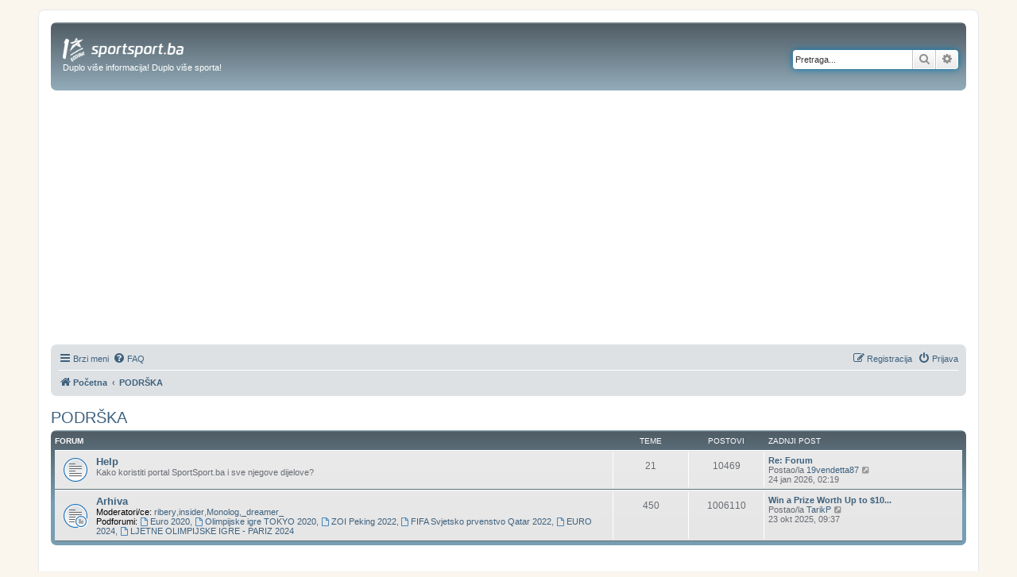

--- FILE ---
content_type: text/html; charset=UTF-8
request_url: https://forum.sportsport.ba/viewforum.php?f=39&sid=0f407b06c165a0ae6e5259f788c26939
body_size: 18645
content:
<!DOCTYPE html>
<!-- GRAY7 -->
<html dir="ltr" lang="hr">
<head>
<script type="text/javascript">
	var IS_SLOW_INTERNET = false;
	var SLOW_INTERNET_THRESHOLD = 5000;
	var slowLoadTimeout = window.setTimeout(function () {
		IS_SLOW_INTERNET = true;
		console.log('%c***** IS_SLOW_INTERNET = true ', 'background-color: #E5FFCC; ');
	}, SLOW_INTERNET_THRESHOLD);

	window.addEventListener('load', function () {
		window.clearTimeout(slowLoadTimeout);
	}, false);
 
</script>
<meta charset="utf-8" />
<meta http-equiv="X-UA-Compatible" content="IE=edge">
<meta name="viewport" content="width=device-width, initial-scale=1" />
<meta name="description" content="Forum sportskog portala sportsport.ba. Sve o fudbalu, kosarci, rukometu, borilackim sportovima..."/>




	

<title>Forum PODRŠKA - SportSport.ba</title>


	<link rel="canonical" href="https://forum.sportsport.ba/viewforum.php?f=39">

<!--
	phpBB style name: prosilver
	Based on style:   prosilver (this is the default phpBB3 style)
	Original author:  Tom Beddard ( http://www.subBlue.com/ )
	Modified by:
-->

<link href="./assets/css/font-awesome.min.css?assets_version=369" rel="stylesheet">
<link href="./styles/prosilver-GRAY7/theme/stylesheet.css?assets_version=369" rel="stylesheet">
<link href="./styles/prosilver-GRAY7/theme/bs/stylesheet.css?assets_version=369" rel="stylesheet">




<!--[if lte IE 9]>
	<link href="./styles/prosilver-GRAY7/theme/tweaks.css?assets_version=369" rel="stylesheet">
<![endif]-->


<link href="./ext/tatiana5/profilesideswitcher/styles/prosilver/theme/profile_side_switcher.css?assets_version=369" rel="stylesheet" media="screen">
<link href="./ext/tatiana5/profilesideswitcher/styles/prosilver/theme/en/profile_side_switcher.css?assets_version=369" rel="stylesheet" media="screen">

<link href="https://forum.sportsport.ba/styles/custom.css?assets_version=369" rel="stylesheet">


 

 
        <script type="application/ld+json">
        {
            "@context": "http://schema.org",
            "@type": "NewsMediaOrganization",
            "name": "SportSport.ba",
            "legalName" : "SportSport d.o.o.",
            "url": "https://sportsport.ba",
            "logo": "https://sportsport.ba/assets/img/logo.svg",
            "foundingDate": "2007",
            "address": {
                "@type": "PostalAddress",
                "streetAddress": "Soukbunar 1",
                "addressLocality": "Sarajevo",
                "addressRegion": "Bosna i Hercegovina",
                "postalCode": "71000",
                "addressCountry": "BA"
            },
            "contactPoint": {
                "@type": "ContactPoint",
                "contactType": "customer support",
                "telephone": "+38733217276",
                "email": "redakcija@sportsport.ba"
            },
            "sameAs": [
                "https://www.facebook.com/SportSportBa/",
                "https://www.instagram.com/sportsportba/",
                "https://twitter.com/sportsport",
                "https://www.youtube.com/channel/UC5BJJJezeDVGNw1Eo9JBW5g"
            ]
        }
    </script>	
	
<script type="text/javascript">
 
	console.log('#### START  ');       
	var didomiHeaderValueFromPHP = 'false';
	var didomiBlockedTopic = 'true';
		 didomiBlockedTopic = 'false';
	

	console.log('Didomi - is_ios_app header:', didomiHeaderValueFromPHP);
	
	console.log('Didomi - is_block_topic:', didomiBlockedTopic);
	
	if (('false' !== 'true') && (didomiBlockedTopic !== 'true'))  {

		console.log('Not detecting IOS device - loading Didomi, GPT, Prebid is_ios_app header:', didomiHeaderValueFromPHP);

		var didomiScript = document.createElement('script');
		didomiScript.src = "https://forum.sportsport.ba/assets/javascript/didomi.js?assets_version=369";
		document.head.appendChild(didomiScript);


		var gptScript = document.createElement('script');
		gptScript.src = "https://pagead2.googlesyndication.com/tag/js/gpt.js"
		document.head.appendChild(gptScript);


		var prebidScript = document.createElement('script');
		prebidScript.src = "https://sportsport.ba/assets/prebid/prebid9.44.1.js?assets_version=369";
		document.head.appendChild(prebidScript);

		window.didomiConfig =
		{
			"user": {
				"bots": {
					"consentRequired": false,
					"types": [
						"crawlers",
						"performance"
					],
					"extraUserAgents": [
						"cXensebot",
						"Lighthouse"
					]
				}
			},
			"languages": {
				"enabled": [
					"en",
					"fr",
					"hr"
				],
				"default": "hr"
			},
			"preferences": {
				"enableAllButtons": false,
				"denyAppliesToLI": false
			}
		}

		var googletag = googletag || {};
		googletag.cmd = googletag.cmd || [];

		googletag.cmd.push(function () {
			googletag.pubads().disableInitialLoad();
			//googletag.enableServices();
		});

      window.adsLoadTimeout           = 4000;
     window.auctionFailSafeTimeout   = 3000; 
     
     window.prebidTimeout            = 1700;
     window.userActivityTimeout      = 60;
     window.userLastActivity         = Math.floor(Date.now() / 1000);
     window.ads                      = {};
     var CONSENT_TIMEOUT             = 600;
     var LAZY_LOAD_DISTANCE          = 900; 
     var REFRESH_SECONDS             = 10000;
     var REFRESH_VARIANCE            = 2;
     var ACTIVE_VIEW_THRESHOLD       = 0.9; 
     var GAM_NOREFRESH_SLOTS_IDS     = []  
     var GAM_NO_LAZYLOAD_SLOTS_IDS   = []  
     var LIMITEDADS = false;

    
        var Forum_izmedju_postova_Div= 'div-gpt-ad-1578486707933-0';
        var Forum_dno_Div = 'div-gpt-ad-1578498344619-0';
        var dt_top_billboard_forum_Div= 'dt_top_billboard_forum';        
 
        var Forum_izmedju_postova_Slot = {};   
		   var Forum_dno_Slot = {};
 		  var dt_top_billboard_forum_Slot= {};      
		 
    
        var Forum_izmedju_postova_amzSlot = {};
        var Forum_dno_amzSlot = {};
        var dt_top_billboard_forum_amzSlot=  {};       
          
     
     
     googletag.cmd.push(function() {
                googletag.pubads().disableInitialLoad();    
                 
			var leaderboardMapping = googletag.sizeMapping().
				addSize([1280, 0], [[970, 250], [970, 180], [970, 90], 'fluid']). // Desktop
				addSize([740, 0], [728, 90], 'fluid'). // Tablet
				addSize([360, 0], [[300, 250], [320, 100], [336, 280], [300, 600], 'fluid']). // Mobile large screen
				addSize([0, 0], [[300, 250], [320, 100], [300, 600], 'fluid']). // Mobile small screen
				build();      
                    
                var centralMapping = googletag.sizeMapping().
                    addSize([1024, 0], [[970, 250], [970, 500], 'fluid']).
                    addSize([740, 0], [[728, 90], 'fluid']).
                    addSize([360, 0], [[300, 250], [336, 280], [300, 600], 'fluid']).
                    addSize([0, 0], [[300, 250], [300, 600], 'fluid']).
                    build();    
                    
                            
                var intextMapping = googletag.sizeMapping().
                    addSize([360, 0], [[300, 250], [336, 280], 'fluid']).
                    addSize([0, 0], [[300, 250], 'fluid']).
                    build();
                    
                 var intextMapping300x600 = googletag.sizeMapping().
                    addSize([360, 0], [[300, 250], [336, 280], [300, 600], 'fluid']).
                    addSize([0, 0], [[300, 250], [300, 600], 'fluid']).
                    build();      
                    
 			var bildboardMapping = googletag.sizeMapping().
				addSize([1280, 0], [[970, 250], [970, 180], [970, 90], 'fluid']). // Desktop
				addSize([740, 0], [[728, 90], 'fluid']). // Tablet
				addSize([360, 0], [[300, 250], [320, 100], [336, 280], 'fluid']). // Mobile large screen
				addSize([0, 0], [[300, 250], [320, 100], 'fluid']). // Mobile small screen
				build();

  
		 
		 
		 
           
                 GAM_NO_LAZYLOAD_SLOTS_IDS = [];
                  GAM_NOREFRESH_SLOTS_IDS = [] ;   
          //       GAM_NOREFRESH_SLOTS_IDS     = ['ad_lijevo_1','ad_desno_1','ad_central_1','ad_forum_izmedju_postova','ad_Forum_dno','ad_dt_top_billboard_forum',
                //     'ad_intext_paragraf_2','ad_intext_paragraf_3','ad_intext_paragraf_4','Forum_izmedju_postova_amzSlot','Forum_dno_amzSlot' ];
     
          
 
			 dt_top_billboard_forum_Slot =  googletag.defineSlot('/2813895/DT_TOP_BILLBOARD_FORUM', [[970, 250], [970, 180], [970, 90], [320, 100], [300, 250], [336, 280], [728, 90], 'fluid'], dt_top_billboard_forum_Div).
				defineSizeMapping(bildboardMapping).
				addService(googletag.pubads());
			/*  
		   googletag.defineSlot('/2813895/DT_MIDDLE_BILLBOARD_FORUM',  [[970, 250], [970, 180], [970, 90], [320, 100], [300, 250], [336, 280], [728, 90]], 'div-gpt-ad-1507378103228-0').
			 defineSizeMapping(leaderboardMapping).
			 addService(googletag.pubads());	
		   */
			 Forum_izmedju_postova_Slot = googletag.defineSlot('/2813895/Forum_izmedju_postova', [[970, 250], [970, 180], [970, 90], [320, 100], [300, 250], [336, 280], [728, 90], [300, 600]], Forum_izmedju_postova_Div).
				defineSizeMapping(leaderboardMapping).
				addService(googletag.pubads());

			 Forum_dno_Slot = googletag.defineSlot('/2813895/Forum_dno', [[970, 250], [970, 180], [970, 90], [320, 100], [300, 250], [336, 280], [728, 90], [300, 600], 'fluid'], Forum_dno_Div).
				defineSizeMapping(leaderboardMapping).
				addService(googletag.pubads());	  
	  
	  						googletag.pubads().setTargeting("category", "forum_naslovnice");	
			 
			
			 

			googletag.pubads().setTargeting("tag", "39");			
        
                googletag.pubads().enableSingleRequest();
                googletag.pubads().addEventListener('slotRenderEnded', renderEnded);
                            
            });       

    

	 window.addEventListener('load', function(e) {
 
            if (!window.prebidAuctionRun) {
                window.prebidAuctionRun = true;
                clearTimeout(window.adsLoadTimer);
                runPrebidAuction();
            }
        });

    document.addEventListener('DOMContentLoaded', function(e) {
             window.adsLoadTimer = setTimeout(function() {
                gtag('event', 'sys_adsLoadTimeout');
                console.log('%c##### Timeout adsLoadTimeout ', 'background-color: red; ');
                if (!window.prebidAuctionRun) {
                     window.prebidAuctionRun = true;
                     runPrebidAuction();
                }
            },window.adsLoadTimeout);
        });


        function userActivity() {
            window.userLastActivity = Math.floor(Date.now() / 1000);
        }
        function userIsActive() {
            if (document.visibilityState == 'visible' && ((Math.floor(Date.now() / 1000) - window.userLastActivity) < window.userActivityTimeout)) {
                return true;
            } else {
                return false;
            }
        }
    
        document.addEventListener("mousemove", userActivity, {passive: true});
        document.addEventListener("mousedown", userActivity, {passive: true});
        document.addEventListener("keypress", userActivity, {passive: true});
        document.addEventListener("touchmove", userActivity, {passive: true});
        document.addEventListener("gesture", userActivity, {passive: true});
        document.addEventListener("deviceorientation", userActivity, {passive: true});
        document.addEventListener("swipe", userActivity, {passive: true});

        function observedElementInView(elementSelector,callback,offSet) {
            let wHeight = window.innerHeight || document.documentElement.clientHeight || document.body.clientHeight;
            var viewLazyLoadOffset = Math.round(wHeight * 0.75) || 1000;
            if (offSet > 1) {
                viewLazyLoadOffset = offSet;
            } else if (offSet > 0) {
                viewLazyLoadOffset = Math.round(wHeight * offSet) || 1000;
            }
            const ioConfig = { rootMargin: viewLazyLoadOffset + 'px' };
            var observer = new IntersectionObserver(function(entries, self) {
                entries.forEach(entry => {
                    if (entry.isIntersecting) {
                        callback(entry.target);
                        self.unobserve(entry.target);
                    }
                });
            }, ioConfig);
            const elems = document.querySelectorAll(elementSelector);
            elems.forEach(elem => {
                observer.observe(elem);
            });
        }

        // ADVERTISING

 
    !function(a9,a,p,s,t,A,g){if(a[a9])return;function q(c,r){a[a9]._Q.push([c,r])}a[a9]={init:function(){q("i",arguments)},fetchBids:function(){q("f",arguments)},setDisplayBids:function(){},targetingKeys:function(){return[]},_Q:[]};A=p.createElement(s);A.async=!0;A.src=t;g=p.getElementsByTagName(s)[0];g.parentNode.insertBefore(A,g)}("apstag",window,document,"script","//c.amazon-adsystem.com/aax2/apstag.js");
     apstag.init({pubID: '9c26e55c-1099-4af0-9da7-37d591223589',adServer: 'googletag'});
 
    var pbjs = pbjs || {};
    pbjs.que = pbjs.que || [];
    var adUnits = [];
    
 
        window.adObserver = new IntersectionObserver(function (entries, observer) {
                entries.forEach(entry => {
                    if (entry.isIntersecting) {
                        entry.target.refreshInterval = window.setInterval(function () {
                                let orderId = ''; 
                                if (userIsActive() && !GAM_NOREFRESH_SLOTS_IDS.includes(entry.target.id)) {
                                    entry.target.control.auction();
                                } else {
                                    //console.log('#### In view ad refresh not executed due to user inactivity or GAM unit exlusion.');
                                }
                            }, REFRESH_SECONDS * 1000 + Math.floor(Math.random() * REFRESH_VARIANCE * 1000));
                    } else {
                        clearInterval(entry.target.refreshInterval);
                    }
                });
            }, {
                rootMargin: "-50px 0px 20px 0px",
                threshold: ACTIVE_VIEW_THRESHOLD
            });

 
        class adControl {
            constructor(divId,gamSlot,amazonSlot) {
                this.divId              = divId;
                this.gamSlot            = gamSlot;
                this.amazonSlot         = amazonSlot;
                this.observed           = false;
                this.activeViewPercent  = 0;
            }
            auction() { 
                executeParallelAuctionAlongsidePrebid([this.amazonSlot],[this.divId],[this.gamSlot]);
            }
            inViewRefresh() {

                if (!this.observed) {
                	  console.log('#### inViewRefresh ',this);
                    window.adObserver.observe(document.getElementById(this.divId));
                    this.observed = true;
                }
            }
        }

		var centralDesktop = [[970, 500], [970, 250], [970, 100], [970, 180], [970, 90], [160, 600]];
		var centralTablet = [[728, 90]];
		var centralPhone = [[300, 250], [320, 100], [336, 280], [300, 600]];


    function runPrebidAuction() {            
             initAds();

 
            if (window.ads.Forum_izmedju_postova = document.getElementById(Forum_izmedju_postova_Div)) {
                adUnits.push({
                    code: Forum_izmedju_postova_Div,
                    mediaTypes: {
                      banner: { sizes: centralPhone },
                      video: {context: 'outstream', playerSize: [[320, 180]], mimes: ['video/mp4', 'video/webm', 'applications/javascript', 'video/ogg'],
                              protocols: [2, 3, 5, 6],api: [2, 6],playbackmethod: [6],skip: 1,w: 320,h: 180,minduration: 5,maxduration: 60,plcmt: 4,placement: 2}},  
                      ortb2Imp: {ext: { ae: 1},},
                      bids: [
                         { bidder: 'rubicon', params: { accountId: '20122', siteId: '378112', zoneId: '2088058'}}, 
                         { bidder: 'triplelift', params: { inventoryCode: 'SportSport_300x250_Prebid'}}, 
                         { bidder: 'triplelift', params: { inventoryCode: 'SportSport_300x600_Prebid'}},             
                         { bidder: "sovrn", params: { tagid: 897870 }}, 
                         { bidder: "sovrn", params: { tagid: 897871 }}, 
                         { bidder: "sovrn", params: { tagid: 897872 }}, 
                         { bidder: "projectagora", params: { placementId: 24693523}},
                         { bidder: 'smartadserver', params: { domain: 'https://prg.smartadserver.com', siteId: '355534', pageId: '1245958', formatId: '101420' }}, 
                         { bidder: 'smartadserver', params: { domain: 'https://prg.smartadserver.com', siteId: '355534', pageId: '1245958', formatId: '101422' }}, 
                         { bidder: 'smartadserver', params: { domain: 'https://prg.smartadserver.com', siteId: '355534', pageId: '1245958', formatId: '101423' }}, 
                         { bidder: 'adf', params: { mid: '1890737'}}, 
                      //   { bidder: "criteo", params: { networkId: 10410}}, 
                         { bidder: 'openx', params: { unit: '541068011', delDomain: 'sportsport-d.openx.net'}}, 
                         { bidder: 'ix', params: { siteId: '505629', size: [300, 250]}}, 
                         { bidder: 'ix', params: { siteId: '505629', size: [336, 280]}}, 
                         { bidder: 'ix', params: { siteId: '505629', size: [300, 600]}}, 
                         { bidder: 'ix', params: { siteId: '1062467', video: { context: 'outstream' }}},
                         { bidder: 'adf', params: { mid: '1800245', video: { context: 'outstream'    }}},
                         { bidder: 'sovrn', params: { tagid: 1173617, video: { context: 'outstream'  }}} 
                       ]
                  });
                Forum_izmedju_postova_amzSlot = {
                    slotID: Forum_izmedju_postova_Div,
                    slotName: '/2813895/Forum_izmedju_postova',
                    sizes: [[300, 250], [336, 280], [300, 600]]
                };
            }


 
            if (window.ads.Forum_dno = document.getElementById(Forum_dno_Div)) {
                adUnits.push({
                    code: Forum_dno_Div,
                    mediaTypes: {
                      banner: { sizes: centralPhone },
                      video: {context: 'outstream', playerSize: [[320, 180]], mimes: ['video/mp4', 'video/webm', 'applications/javascript', 'video/ogg'],
                              protocols: [2, 3, 5, 6],api: [2, 6],playbackmethod: [6],skip: 1,w: 320,h: 180,minduration: 5,maxduration: 60,plcmt: 4,placement: 2}},                     
                   ortb2Imp: {ext: { ae: 1},},
                   bids: [
                     { bidder: 'rubicon', params: { accountId: '20122', siteId: '378112', zoneId: '2088056'}}, 
                     { bidder: 'triplelift', params: { inventoryCode: 'SportSport_300x250_Prebid'}}, 
                     { bidder: 'triplelift', params: { inventoryCode: 'SportSport_300x600_Prebid'}},        
                     { bidder: "sovrn", params: { tagid: 897870 }}, 
                     { bidder: "sovrn", params: { tagid: 897871 }}, 
                     { bidder: "sovrn", params: { tagid: 897872 }}, 
                     { bidder: "projectagora", params: { placementId: 24693523}},
                     { bidder: 'smartadserver', params: { domain: 'https://prg.smartadserver.com', siteId: '355534', pageId: '1245958', formatId: '101420' }}, 
                     { bidder: 'smartadserver', params: { domain: 'https://prg.smartadserver.com', siteId: '355534', pageId: '1245958', formatId: '101422' }}, 
                     { bidder: 'smartadserver', params: { domain: 'https://prg.smartadserver.com', siteId: '355534', pageId: '1245958', formatId: '101423' }}, 
                     { bidder: 'adf', params: { mid: '1890737'}}, 
                   //  { bidder: "criteo", params: { networkId: 10410}}, 
                     { bidder: 'openx', params: { unit: '541068011', delDomain: 'sportsport-d.openx.net'}}, 
                     { bidder: 'ix', params: { siteId: '935905', size: [300, 250]}}, 
                     { bidder: 'ix', params: { siteId: '935905', size: [336, 280]}}, 
                     { bidder: 'ix', params: { siteId: '935905', size: [300, 600]}}, 
                     { bidder: 'ix', params: { siteId: '1062467', video: { context: 'outstream' }}},
                     { bidder: 'adf', params: { mid: '1800245', video: { context: 'outstream'    }}},
                     { bidder: 'sovrn', params: { tagid: 1173617, video: { context: 'outstream'  }}} 
                   ]
                  });
                Forum_dno_amzSlot = {
                    slotID: Forum_dno_Div,
                    slotName: '/2813895/Forum_dno',
                    sizes: [[300, 250], [336, 280], [300, 600]]
                };
            }
 
             
                 
            if (window.ads.dt_top_billboard_forum = document.getElementById(dt_top_billboard_forum_Div)) {
                adUnits.push({
                    code: dt_top_billboard_forum_Div,
                    mediaTypes: {
                        banner: {
                            sizes: [[300, 250], [336, 280]]
                        },
                               video: {context: 'outstream', playerSize: [[320, 180]], mimes: ['video/mp4', 'video/webm', 'applications/javascript', 'video/ogg'],
                                protocols: [2, 3, 5, 6],api: [2, 6],playbackmethod: [6],skip: 1,w: 320,h: 180,minduration: 5,maxduration: 60,plcmt: 4,placement: 2,linearity:1}},  
                    ortb2Imp: {  ext: { ae: 1  }, },
                    bids: [
                           {  bidder: 'rubicon',   params: {      accountId: '20122',                   siteId: '378112',                zoneId: '2088054'} }, 
                           {  bidder: 'triplelift',   params: {      inventoryCode: 'SportSport_300x250_Prebid'} },                    
                           {  bidder: "sovrn",   params: {      tagid: 897870  } }, 
                           {  bidder: "sovrn",   params: {      tagid: 897871  } }, 
                           {  bidder: "projectagora",   params: {      placementId: 24693523} }, 
                           {  bidder: 'smartadserver',   params: {      domain: 'https://prg.smartadserver.com',   siteId: '355534',   pageId: '1245958',  formatId: '101420'  } }, 
                           {  bidder: 'smartadserver',     params: {      domain: 'https://prg.smartadserver.com', siteId: '355534',  pageId: '1245958',   formatId: '101422'} }, 
                           {  bidder: 'adf',   params: {      mid: '1890737'} }, 
                      //       {  bidder: "criteo",   params: {      networkId: 10410} }, 
                           {  bidder: 'openx',   params: {      unit: '551032388',     delDomain: 'sportsport-d.openx.net'} }, 
                           {  bidder: 'ix',   params: {      siteId: '505634',  size: [300, 250]} }, 
                       //    {  bidder: 'ix',   params: {      siteId: '505634',  size: [300, 600]} }, 
                           {  bidder: 'ix',   params: {      siteId: '505634',  size: [336, 280]} }, 
                           {  bidder: 'ix',   params: {      siteId: '1062467',  video: {context: 'outstream'}}},
                           { bidder: 'adf', params: { mid: '1800245', video: { context: 'outstream'    }}},
                           { bidder: 'sovrn', params: { tagid: 1173617, video: { context: 'outstream'  }}} 
                    ]
                });
                dt_top_billboard_forum_amzSlot = {
                    slotID: dt_top_billboard_forum_Div,
                    slotName: '/2813895/DT_TOP_BILLBOARD_FORUM',
				          	sizes: [[320, 100], [300, 250], [336, 280]]
                };
            }
                

  
          
       
              pbjs.que.push(function () {
                    pbjs.addAdUnits(adUnits);
                    pbjs.aliasBidder("appnexus", "projectagora", {gvlid: 1032});

                    const customPrebidGranularity = {
                        "buckets": [{
                            "min": 0,
                            "max": 100,
                            "increment": 0.01
                        }
                        ]
                    };

                    pbjs.bidderSettings = {
    
                         ix:{storageAllowed: true },
                        rubicon:{storageAllowed: true },
                        triplelift:{storageAllowed: true },
                        sovrn:{storageAllowed: true },
                        smartadserver:{storageAllowed: true },
                   //     criteo:{storageAllowed: true },
                        openx:{storageAllowed: true },
                        appnexus:{storageAllowed: true },
                        adf: { storageAllowed: true,  bidCpmAdjustment: function (bidCpm, bid) {return bidCpm * .65; }},
                        projectagora: {storageAllowed: true, bidCpmAdjustment: function (bidCpm, bid) { return bidCpm * .75;}}
                    };

                    pbjs.setBidderConfig(
                    //    { bidders: ["criteo"],config: {fledgeEnabled: true, defaultForSlots: 1}},
                    //    { bidders: ["ix"],config: {fledgeEnabled: true, defaultForSlots: 1}},                        
                    //    { bidders: ["rubicon"],config: {fledgeEnabled: true, defaultForSlots: 1}},
                    //    { bidders: ["adf"],config: {fledgeEnabled: true, defaultForSlots: 1}},
                     //   { bidders: ["sovrn"],config: {fledgeEnabled: true, defaultForSlots: 1}},
                        {
                        "bidders": ['projectagora'],
                        "config": {
                            "schain": {
                                "validation": "strict",
                                "config": {
                                    "ver": "1.0",
                                    "complete": 1,
                                    "nodes": [{
                                        "asi": "projectagora.com",
                                        "sid": "107756",
                                        "hp": 1
                                    }
                                    ]
                                }
                            }
                        }
                    });


                    pbjs.setConfig({
                        sizeConfig: [{
                            'mediaQuery': '(min-width: 1025px)',
                            'sizesSupported': centralDesktop,
                            'labels': ['desktop']
                        }, {
                            'mediaQuery': '(min-width: 768px) and (max-width: 1024px)',
                            'sizesSupported': centralTablet,
                            'labels': ['tablet']
                        }, {
                            'mediaQuery': '(min-width: 320px) and (max-width: 812px)',
                            'sizesSupported': centralPhone,
                            'labels': ['phone']
                        }
                        ],
                        paapi: {
                            enabled: true,
                            defaultForSlots: 1,
                            gpt: {autoconfig: false},
                            bidders: ['ix',  'smartadserver','projectagora','rubicon','sovrn','adf','openx','triplelift','connectad'],
                        },
                        allowActivities: {
                            accessDevice: {
                                default: true
                            }
                        },
                        userSync: {
                        	  syncsPerBidder: 10,
                            iframeEnabled: true,
                            filterSettings: { iframe: {bidders: '*',filter: 'include'}},
                            userIds: [
                                
                                {name: "criteo",                        storage: {type: "html5",name: "_criteoId",expires: 90}},
                                {name: "id5Id", params: {partner: 839}, storage: {type: "html5",name: "id5id"    ,expires: 90,refreshInSeconds: 8 * 3600}},
                                {name: "hadronId",  params: {partnerId: 476},           storage: {type: "html5", name: "hadronId" ,  expires: 90 }}
                            ],
                            auctionDelay: 50
                        },

                        priceGranularity: customPrebidGranularity,
                        "currency": {
                            "adServerCurrency": "EUR",
                        },
                        enableSendAllBids: false,
                        transmitEids: true,
                        enableTIDs: true
                    });
 
                    

                   /*  */      
                     pbjs.onEvent('bidTimeout', timedOutBidders => {
                        let auctionId = timedOutBidders.length > 0 ? timedOutBidders[0].auctionId : 0
                        var a = [];
                        for (var i = 0; i < timedOutBidders.length; i++) {
                            a.push(timedOutBidders[i].bidder);
                        }
                        let u = [...new Set(a)];
                        for (var i = 0; i < u.length; i++) {
                        	  console.log('%c##### Prebid timedOutBidders '+u[i], 'background-color: red; ');
                            gtag('event', 'hb_timeOut_' + u[i], {
                                'event_category': 'hb_timeout',
                                'event_label': 'hb_to_' + u[i]
                            });
                          /*  */
                        }
                    });
                    
              


                }   );
 

         // DFP Configuration
 
			   var anchorSlot, interstitialSlot;
			
            googletag.cmd.push(function () {

                anchorSlot = googletag.defineOutOfPageSlot('/2813895/BOTTOM_BAR', googletag.enums.OutOfPageFormat.BOTTOM_ANCHOR);
                if (anchorSlot) {
                    anchorSlot.addService(googletag.pubads());
                }

                interstitialSlot = googletag.defineOutOfPageSlot('/2813895/DESKTOP_TAKEOVER', googletag.enums.OutOfPageFormat.INTERSTITIAL);

                 
                if (interstitialSlot) {
                    interstitialSlot.addService(googletag.pubads());
                    googletag.pubads().addEventListener('slotOnload', function (event) {
                        if (interstitialSlot === event.slot) {
                        }
                    });
                }
      
                googletag.pubads().collapseEmptyDivs();
                googletag.pubads().enableSingleRequest();
                googletag.enableServices(); 

                googletag.pubads().refresh([anchorSlot]);
                googletag.pubads().refresh([interstitialSlot]);
                googletag.pubads().setForceSafeFrame(false);
                //googletag.enableServices();
            }); 
 
            googletag.cmd.push(function () {
            

 	     console.log('#### START CLASS adControl 200');     
        class adControl{
            constructor(divId,gamSlot,amazonSlot) {
                this.divId              = divId;
                this.gamSlot            = gamSlot;
                this.amazonSlot         = amazonSlot;
                this.observed           = false;
                this.activeViewPercent  = 0;
            }
            auction() { 
                executeParallelAuctionAlongsidePrebid([this.amazonSlot],[this.divId],[this.gamSlot]);
            }
            inViewRefresh() {

                if (!this.observed) {
                	  console.log('#### inViewRefresh ',this);
                    window.adObserver.observe(document.getElementById(this.divId));
                    this.observed = true;
                }
            }
        }  
                
        
                if (document.getElementById(Forum_izmedju_postova_Div)) {

                       
                     
                     
                     
                     
                    if (!GAM_NO_LAZYLOAD_SLOTS_IDS.includes(Forum_izmedju_postova_Div)) {
                         console.log('#### observedElementInView ', Forum_izmedju_postova_Div);                    	
                        observedElementInView('#' + Forum_izmedju_postova_Div, function () {
                            //   googletag.pubads().clearTargeting('ahe-reloady');
                            window.ads.Forum_izmedju_postova.control = new adControl(Forum_izmedju_postova_Div, Forum_izmedju_postova_Slot, Forum_izmedju_postova_amzSlot);
                            window.ads.Forum_izmedju_postova.control.auction();
                        }, LAZY_LOAD_DISTANCE);
                    } else {
                        console.log('#### no lazy for ' + Forum_izmedju_postova_Div);
                        window.ads.Forum_izmedju_postova.control = new adControl(Forum_izmedju_postova_Div, Forum_izmedju_postova_Slot, Forum_izmedju_postova_amzSlot);
                        window.ads.Forum_izmedju_postova.control.auction();
                    }
                }

                  
                if (document.getElementById(Forum_dno_Div)) {

                     
                    if (!GAM_NO_LAZYLOAD_SLOTS_IDS.includes(Forum_dno_Div)) {
                    	   console.log('#### observedElementInView ', Forum_dno_Div);    
                        observedElementInView('#' + Forum_dno_Div, function () {
                            //  googletag.pubads().clearTargeting('ahe-reload');
                            window.ads.Forum_dno.control = new adControl(Forum_dno_Div, Forum_dno_Slot, Forum_dno_amzSlot);
                            window.ads.Forum_dno.control.auction();
                        }, LAZY_LOAD_DISTANCE);
                    } else {
                        console.log('#### no lazy for ' + Forum_dno_Div);
                        window.ads.Forum_dno.control = new adControl(Forum_dno_Div, Forum_dno_Slot, Forum_dno_amzSlot);
                        window.ads.Forum_dno.control.auction();

                    }
                }

                  
                     
                  
                if (document.getElementById(dt_top_billboard_forum_Div)) {

                     
                    if (!GAM_NO_LAZYLOAD_SLOTS_IDS.includes(dt_top_billboard_forum_Div)) {
                    	   console.log('#### observedElementInView ', dt_top_billboard_forum_Div);                       	
                        observedElementInView('#' + dt_top_billboard_forum_Div, function () {
                            //   googletag.pubads().clearTargeting('ahe-reload');
                            window.ads.dt_top_billboard_forum.control = new adControl(dt_top_billboard_forum_Div, dt_top_billboard_forum_Slot, dt_top_billboard_forum_amzSlot);
                            window.ads.dt_top_billboard_forum.control.auction();
                        }, LAZY_LOAD_DISTANCE);
                    } else {
                        console.log('#### no lazy for ' + dt_top_billboard_forum_Div);
                        window.ads.dt_top_billboard_forum.control = new adControl(dt_top_billboard_forum_Div, dt_top_billboard_forum_Slot, dt_top_billboard_forum_amzSlot);
                        window.ads.dt_top_billboard_forum.control.auction();

                    }
                }
                    
                  
                               
                googletag.pubads().addEventListener('impressionViewable', function (event) {
                    let elementId = event.slot.getSlotElementId();
                   if (elementId !== 'gpt_unit_/2813895/BOTTOM_BAR_0')
                   { document.getElementById(elementId).control.inViewRefresh();}
                });
            
            });  
           
            }  

    function executeParallelAuctionAlongsidePrebid(amzSlots,divIDs,gamSlots) {
            var auctionComplete = new Event('auctionComplete');
	          console.log('#### executeParallelAuctionAlongsidePrebi  ',amzSlots,divIDs,gamSlots);        
            if (amzSlots.constructor !== Array) {
                amzSlots = [amzSlots];
            }
            if (divIDs.constructor !== Array) {
                divIDs = [divIDs];
            }
            if (gamSlots.constructor !== Array) {
                gamSlots = [gamSlots];
            }
            var joinedDivs = divIDs.join(',')
            var requestManager = {
                adserverRequestSent: false,
                aps: false,
                prebid: false
            };
 
            function biddersBack(timerID) {
                let amazonString = '';
                let prebidString = '';
                if (requestManager.aps) {
                    amazonString = 'Amazon';
                }
                if (requestManager.prebid) {
                    prebidString = 'Prebid';
                }
                if (requestManager.aps && requestManager.prebid) {
                    sendAdserverRequest(timerID);
                }
                return;
            }
 
            function sendAdserverRequest(timerID) {
                clearTimeout(timerID);
                if (requestManager.adserverRequestSent == joinedDivs) {
                    return;
                }
                requestManager.adserverRequestSent = joinedDivs;
                googletag.cmd.push(function() {
               
                    googletag.pubads().refresh(gamSlots);
                    window.dispatchEvent(auctionComplete);;
                });
            }
 
            function requestHeaderBids(timerID) {
                if (LIMITEDADS == false) {
                 apstag.fetchBids({                        slots: amzSlots,                        timeout: window.prebidTimeout                    },function(bids) {
                         googletag.cmd.push(function() {   apstag.setDisplayBids(); requestManager.aps = true;      biddersBack(timerID);    });       }
                 );
              requestManager.aps = true;
              setTimeout(function () {
                    if (!requestManager.requestManager) {
                        requestManager.requestManager = true;
                        gtag('event', 'aps_timeOut', {
                            'event_category': 'aps_timeOut',
                            'event_label': 'aps_timeOut'
                        });
                        console.log('%c##### APS_TIMEOUT call initAdserver() ', 'background-color: red; ');
                        isAllBiddersReturned();
                    }
                }, window.prebidTimeout);
           /*   */ 
                pbjs.que.push(function() {
                    pbjs.requestBids({
                        timeout         : window.prebidTimeout,
                        adUnitCodes     : divIDs,
                        bidsBackHandler : function() {
                            googletag.cmd.push(function() {
                            		pbjs.setPAAPIConfigForGPT(divIDs); 
                                pbjs.setTargetingForGPTAsync(divIDs);
                                requestManager.prebid = true;  
                                biddersBack(timerID);  
                            })
                        }
                    });
                });
            } else
            	{    
            		   console.log('#### SKIP header --- LIMITED == true');
            		   requestManager.prebid = true;  
                   requestManager.aps = true;  
                   biddersBack(timerID);  
            		} };


            window.adRequestTimeOut = window.setTimeout(function() {
            	  var v = window.adRequestTimeOut;
                gtag('event', 'hb_auctionFailSafeTimeout');
                console.log('%c##### Ad request failsafe TIMEOUT HIT! ', 'background-color: red; ');
                sendAdserverRequest(v);
            }, window.auctionFailSafeTimeout);
            var d =  window.adRequestTimeOut;
            requestHeaderBids(d);           
        }; // executeParallelAuctionAlongsidePrebid
        
        
     function initAds() {
      //  if (didomiService.IsGoogleAllowed() && Didomi.getUserStatus().purposes.consent.disabled.length == 0) {
      if (LIMITEDADS == true) {
       	   console.log('#### LIMITEDADS true');
       	    gtag('event', 'sys_limited_ads' );
            googletag.cmd.push(function () {
                googletag.pubads().setPrivacySettings({
                    limitedAds: true 
                });
            });

        }
        else {
            googletag.cmd.push(function () {
        	   console.log('#### LIMITEDADS false');           	
                googletag.pubads().setPrivacySettings({
                    limitedAds: false
                });
            });
 
        }
    }   
  
				
	} else {
		console.log('DETECTED IOS device - NOT loading Didomi, is_ios_app header:', didomiHeaderValueFromPHP);
		console.log('NOT loading didomi event listener! is_ios_app header:', 'false');
	} // END ('false' !== 'true') {
	
	
	
	
</script>
<script>

 

     
    function renderEnded(e){
    	  
        if (e.slot.getSlotElementId() == Forum_dno_Div) {
            if(!e.isEmpty && document.body.contains(document.querySelector('.ad-intext-vertical h6'))) {
                document.querySelector('.ad-intext-vertical h6').style.display = "block";
            }
        }

        if (e.slot.getSlotElementId() == "ad_iznad_komentara_mobile") {
            if(!e.isEmpty && document.body.contains(document.querySelector('.ad-iznad-komentara-mobile h6'))) {
                document.querySelector('.ad-iznad-komentara-mobile h6').style.display = "block";
            }
        }
 
       
    }
    
</script>   
 
	
	
		<style>
		#dt_top_billboard_forum{
			min-height: 343px;
		}
		/**/		
		
		@media (min-width: 576px) { 
			#dt_top_billboard_forum{
				min-height: 280px;
			}
		}/**/		
		</style>



<!-- Global site tag (gtag.js) - Google Analytics -->
    <!-- Global site tag (gtag.js) - Google Analytics -->
    <script async  src="https://www.googletagmanager.com/gtag/js?id=G-CY3VCEFTCL"></script>
        <script>
        window.dataLayer = window.dataLayer || [];
        function gtag(){dataLayer.push(arguments);}
        gtag('consent', 'default', {
            'ad_storage': 'granted',
            'ad_user_data': 'granted',
            'ad_personalization': 'granted',
            'analytics_storage': 'granted'
        });

        gtag('js', new Date());
        gtag('config', 'G-CY3VCEFTCL');
    </script>

<!-- Global site tag (gtag.js) - Google Analytics -->
 
<!-- Global site script - Sportsport Analytics -->
<!-- <script defer data-domain="forum.sportsport.ba" src="https://analytics.sportsport.ba/js/script.js"></script> -->
<!-- Global site script - Sportsport Analytics+ -->
<script>
  var _paq = window._paq = window._paq || [];
  /* tracker methods like "setCustomDimension" should be called before "trackPageView" */
  _paq.push(['trackPageView']);
  _paq.push(['enableLinkTracking']);
  (function() {
    var u="//analyticsm.sportsport.ba/";
    _paq.push(['setTrackerUrl', u+'matomo.php']);
    _paq.push(['setSiteId', '1']);
    var d=document, g=d.createElement('script'), s=d.getElementsByTagName('script')[0];
    g.async=true; g.src=u+'matomo.js'; s.parentNode.insertBefore(g,s);
  })();
</script>

<!--    Forum   --> 
<script type="text/javascript" >
/* <![CDATA[ */
(function() {
  var d=document,
  h=d.getElementsByTagName('head')[0],
  s=d.createElement('script');
  s.type='text/javascript';
  s.async=true;
  s.src=document.location.protocol + '//test-script.dotmetrics.net/door.js?id=1317';
  h.appendChild(s);
}());
/* ]]> */
</script>

    <script type="text/javascript">
        (function() {
            /** CONFIGURATION START **/
            var _sf_async_config = window._sf_async_config = (window._sf_async_config || {});
            _sf_async_config.uid = 67091;
            _sf_async_config.domain = 'sportsport.ba';
            _sf_async_config.flickerControl = false;
            _sf_async_config.useCanonical = true;
            _sf_async_config.useCanonicalDomain = true;
            _sf_async_config.sections = 'forum';
            _sf_async_config.authors = '';
            /** CONFIGURATION END **/
            function loadChartbeat() {
                var e = document.createElement('script');
                var n = document.getElementsByTagName('script')[0];
                e.type = 'text/javascript';
                e.async = true;
                e.src = '//static.chartbeat.com/js/chartbeat.js';
                n.parentNode.insertBefore(e, n);
            }
            loadChartbeat();
        })();
    </script>
    <script async src="//static.chartbeat.com/js/chartbeat_mab.js"></script>

 

</head>
<body id="phpbb" class="nojs notouch section-viewforum ltr ">


<div id="wrap" class="wrap">
	<a id="top" class="top-anchor" accesskey="t"></a>
	<div id="page-header">
		<div class="headerbar" role="banner">
					<div class="inner">

			<div id="site-description" style="margin-left: 10px" class="site-description">
				<a id="logo" class="logo" href="./index.php?sid=63e74732472f9cf64f1053528dfcfbf7" title="Početna"></a>
				<h1><a href="https://sportsport.ba"><img width="152" height="30" src="https://forum.sportsport.ba/styles/logo.png?v=10" alt=""></a></h1>
				<p>Duplo više informacija! Duplo više sporta!</p>
				<p class="skiplink"><a href="#start_here">Idi na sadržaj</a></p>
			</div>

									<div id="search-box" class="search-box search-header" role="search">
				<form action="./search.php?sid=63e74732472f9cf64f1053528dfcfbf7" method="get" id="search">
				<fieldset>
					<input name="keywords" id="keywords" type="search" maxlength="128" title="Pretraživanje po ključnim riječima" class="inputbox search tiny" size="20" value="" placeholder="Pretraga..." />
					<button class="button button-search" type="submit" title="Pretraga">
						<i class="icon fa-search fa-fw" aria-hidden="true"></i><span class="sr-only">Pretraga</span>
					</button>
					<a href="./search.php?sid=63e74732472f9cf64f1053528dfcfbf7" class="button button-search-end" title="Napredno pretraživanje">
						<i class="icon fa-cog fa-fw" aria-hidden="true"></i><span class="sr-only">Napredno pretraživanje</span>
					</a>
					<input type="hidden" name="sid" value="63e74732472f9cf64f1053528dfcfbf7" />

				</fieldset>
				</form>
			</div>
						
			</div>
					</div>
		
		<style>
		.bp {
			text-align:center; margin-left: 0; margin-right: 0; margin-top:20px; margin-bottom: 20px
		}
		</style>
		
		<!-- banner-->
  <div class="bp" style="display: block; margin: 20px -5px" id="dt_top_billboard_forum">
    <script>
			 if (('false' !== 'true') && (didomiBlockedTopic !== 'true'))  {
			googletag.cmd.push(function() { googletag.display('dt_top_billboard_forum'); }); 
	  	}
		  else {console.log('Skip googletag.cmd.push in overall_header.html');	
		  	document.getElementById('dt_top_billboard_forum').style.display = 'none';
		 
		  	}
	</script>
  </div>
	
	
				
				<div class="navbar" role="navigation">
	<div class="inner">

	<ul id="nav-main" class="nav-main linklist" role="menubar">

		<li id="quick-links" class="quick-links dropdown-container responsive-menu" data-skip-responsive="true">
			<a href="#" class="dropdown-trigger">
				<i class="icon fa-bars fa-fw" aria-hidden="true"></i><span>Brzi meni</span>
			</a>
			<div class="dropdown">
				<div class="pointer"><div class="pointer-inner"></div></div>
				<ul class="dropdown-contents" role="menu">
					
											<li class="separator"></li>
																									<li>
								<a href="./search.php?search_id=unanswered&amp;sid=63e74732472f9cf64f1053528dfcfbf7" role="menuitem">
									<i class="icon fa-file-o fa-fw icon-gray" aria-hidden="true"></i><span>Neodgovoreni postovi</span>
								</a>
							</li>
							<li>
								<a href="./search.php?search_id=active_topics&amp;sid=63e74732472f9cf64f1053528dfcfbf7" role="menuitem">
									<i class="icon fa-file-o fa-fw icon-blue" aria-hidden="true"></i><span>Aktivne teme</span>
								</a>
							</li>
							<li class="separator"></li>
							<li>
								<a href="./search.php?sid=63e74732472f9cf64f1053528dfcfbf7" role="menuitem">
									<i class="icon fa-search fa-fw" aria-hidden="true"></i><span>Pretraga</span>
								</a>
							</li>
					
											<li class="separator"></li>
													<li>
								<a href="./memberlist.php?sid=63e74732472f9cf64f1053528dfcfbf7" role="menuitem">
									<i class="icon fa-group fa-fw" aria-hidden="true"></i><span>Članstvo</span>
								</a>
							</li>
																			<li>
								<a href="./memberlist.php?mode=team&amp;sid=63e74732472f9cf64f1053528dfcfbf7" role="menuitem">
									<i class="icon fa-shield fa-fw" aria-hidden="true"></i><span>Tim</span>
								</a>
							</li>
																<li class="separator"></li>

									</ul>
			</div>
		</li>

				<li data-skip-responsive="true">
			<a href="/app.php/help/faq?sid=63e74732472f9cf64f1053528dfcfbf7" rel="help" title="Često postavlje(a)na pitanja" role="menuitem">
				<i class="icon fa-question-circle fa-fw" aria-hidden="true"></i><span>FAQ</span>
			</a>
		</li>
						
			<li class="rightside"  data-skip-responsive="true">
			<a href="./ucp.php?mode=login&amp;redirect=viewforum.php%3Ff%3D39&amp;sid=63e74732472f9cf64f1053528dfcfbf7" title="Prijava" accesskey="x" role="menuitem">
				<i class="icon fa-power-off fa-fw" aria-hidden="true"></i><span>Prijava</span>
			</a>
		</li>
					<li class="rightside" data-skip-responsive="true">
				<a href="./ucp.php?mode=register&amp;sid=63e74732472f9cf64f1053528dfcfbf7" role="menuitem">
					<i class="icon fa-pencil-square-o  fa-fw" aria-hidden="true"></i><span>Registracija</span>
				</a>
			</li>
						</ul>

	<ul id="nav-breadcrumbs" class="nav-breadcrumbs linklist navlinks" role="menubar">
								<li class="breadcrumbs" itemscope itemtype="http://schema.org/BreadcrumbList">
										<span class="crumb"  itemtype="http://schema.org/ListItem" itemprop="itemListElement" itemscope><a href="./index.php?sid=63e74732472f9cf64f1053528dfcfbf7" id="./index.php?sid=63e74732472f9cf64f1053528dfcfbf7" itemtype="https://schema.org/Thing" itemscope itemprop="item" accesskey="h" data-navbar-reference="index"><i class="icon fa-home fa-fw"></i><span itemprop="name">Početna</span></a><meta itemprop="position" content="1" /></span>

																			<span class="crumb"  itemtype="http://schema.org/ListItem" itemprop="itemListElement" itemscope data-forum-id="39"><a href="./viewforum.php?f=39&amp;sid=63e74732472f9cf64f1053528dfcfbf7" id="./viewforum.php?f=39&amp;sid=63e74732472f9cf64f1053528dfcfbf7" itemtype="https://schema.org/Thing" itemscope itemprop="item"><span itemprop="name">PODRŠKA</span></a><meta itemprop="position" content="2" /></span>
												</li>
		
					<li class="rightside responsive-search">
				<a href="./search.php?sid=63e74732472f9cf64f1053528dfcfbf7" title="Opcije naprednog pretraživanja." role="menuitem">
					<i class="icon fa-search fa-fw" aria-hidden="true"></i><span class="sr-only">Pretraga</span>
				</a>
			</li>
			</ul>

	</div>
</div>
	</div>

		

	<a id="start_here" class="anchor"></a>
	<div id="page-body" class="page-body" role="main">
		
		<h2 class="forum-title"><a href="./viewforum.php?f=39&amp;sid=63e74732472f9cf64f1053528dfcfbf7">PODRŠKA</a></h2>


	
	
		
				
				
	
			<div class="forabg">
			<div class="inner">
			<ul class="topiclist">
				<li class="header">
										<dl class="row-item">
						<dt><div class="list-inner">Forum</div></dt>
						<dd class="topics">Teme</dd>
						<dd class="posts">Postovi</dd>
						<dd class="lastpost"><span>Zadnji post</span></dd>
					</dl>
									</li>
			</ul>
			<ul class="topiclist forums">
		
					<li class="row">
						<dl class="row-item forum_read">
				<dt title="Nema nepročitanih postova.">
										<div class="list-inner">
																		<a href="./viewforum.php?f=40&amp;sid=63e74732472f9cf64f1053528dfcfbf7" class="forumtitle">Help</a>
						<br />Kako koristiti portal SportSport.ba i sve njegove dijelove?												
												<div class="responsive-show" style="display: none;">
															Teme: <strong>21</strong>
													</div>
											</div>
				</dt>
									<dd class="topics">21 <dfn>Teme</dfn></dd>
					<dd class="posts">10469 <dfn>Postovi</dfn></dd>
					<dd class="lastpost">
						<span>
																						<dfn>Zadnji post</dfn>
																										<a href="./viewtopic.php?p=10451791&amp;sid=63e74732472f9cf64f1053528dfcfbf7#p10451791" title="Re: Forum" class="lastsubject">Re: Forum</a> <br />
																	Postao/la <a href="./memberlist.php?mode=viewprofile&amp;u=51503&amp;sid=63e74732472f9cf64f1053528dfcfbf7" class="username">19vendetta87</a>																	<a href="./viewtopic.php?p=10451791&amp;sid=63e74732472f9cf64f1053528dfcfbf7#p10451791" title="Zadnji post">
										<i class="icon fa-external-link-square fa-fw icon-lightgray icon-md" aria-hidden="true"></i><span class="sr-only">Zadnji post</span>
									</a>
																<br />24 jan 2026, 02:19
													</span>
					</dd>
							</dl>
					</li>
			
	
	
		
				
				
	
		
					<li class="row">
						<dl class="row-item forum_read_subforum">
				<dt title="Nema nepročitanih postova.">
										<div class="list-inner">
																		<a href="./viewforum.php?f=75&amp;sid=63e74732472f9cf64f1053528dfcfbf7" class="forumtitle">Arhiva</a>
																			<br /><strong>Moderatori/ce:</strong> <a href="./memberlist.php?mode=viewprofile&amp;u=179&amp;sid=63e74732472f9cf64f1053528dfcfbf7" class="username">ribery</a>,<a href="./memberlist.php?mode=viewprofile&amp;u=265&amp;sid=63e74732472f9cf64f1053528dfcfbf7" class="username">insider</a>,<a href="./memberlist.php?mode=viewprofile&amp;u=10518&amp;sid=63e74732472f9cf64f1053528dfcfbf7" class="username">Monolog</a>,<a href="./memberlist.php?mode=viewprofile&amp;u=6850&amp;sid=63e74732472f9cf64f1053528dfcfbf7" class="username">_dreamer_</a>
																										<br /><strong>Podforumi:</strong>
															<a href="./viewforum.php?f=167&amp;sid=63e74732472f9cf64f1053528dfcfbf7" class="subforum read" title="Nema nepročitanih postova.">
									<i class="icon fa-file-o fa-fw  icon-blue icon-md" aria-hidden="true"></i>Euro 2020</a>,															<a href="./viewforum.php?f=168&amp;sid=63e74732472f9cf64f1053528dfcfbf7" class="subforum read" title="Nema nepročitanih postova.">
									<i class="icon fa-file-o fa-fw  icon-blue icon-md" aria-hidden="true"></i>Olimpijske igre TOKYO 2020</a>,															<a href="./viewforum.php?f=169&amp;sid=63e74732472f9cf64f1053528dfcfbf7" class="subforum read" title="Nema nepročitanih postova.">
									<i class="icon fa-file-o fa-fw  icon-blue icon-md" aria-hidden="true"></i>ZOI Peking 2022</a>,															<a href="./viewforum.php?f=170&amp;sid=63e74732472f9cf64f1053528dfcfbf7" class="subforum read" title="Nema nepročitanih postova.">
									<i class="icon fa-file-o fa-fw  icon-blue icon-md" aria-hidden="true"></i>FIFA Svjetsko prvenstvo Qatar 2022</a>,															<a href="./viewforum.php?f=171&amp;sid=63e74732472f9cf64f1053528dfcfbf7" class="subforum read" title="Nema nepročitanih postova.">
									<i class="icon fa-file-o fa-fw  icon-blue icon-md" aria-hidden="true"></i>EURO 2024</a>,															<a href="./viewforum.php?f=172&amp;sid=63e74732472f9cf64f1053528dfcfbf7" class="subforum read" title="Nema nepročitanih postova.">
									<i class="icon fa-file-o fa-fw  icon-blue icon-md" aria-hidden="true"></i>LJETNE OLIMPIJSKE IGRE - PARIZ 2024</a>																				
												<div class="responsive-show" style="display: none;">
															Teme: <strong>450</strong>
													</div>
											</div>
				</dt>
									<dd class="topics">450 <dfn>Teme</dfn></dd>
					<dd class="posts">1006110 <dfn>Postovi</dfn></dd>
					<dd class="lastpost">
						<span>
																						<dfn>Zadnji post</dfn>
																										<a href="./viewtopic.php?p=10357863&amp;sid=63e74732472f9cf64f1053528dfcfbf7#p10357863" title="Win a Prize Worth Up to $100,000.77!" class="lastsubject">Win a Prize Worth Up to $10...</a> <br />
																	Postao/la <a href="./memberlist.php?mode=viewprofile&amp;u=50811&amp;sid=63e74732472f9cf64f1053528dfcfbf7" class="username">TarikP</a>																	<a href="./viewtopic.php?p=10357863&amp;sid=63e74732472f9cf64f1053528dfcfbf7#p10357863" title="Zadnji post">
										<i class="icon fa-external-link-square fa-fw icon-lightgray icon-md" aria-hidden="true"></i><span class="sr-only">Zadnji post</span>
									</a>
																<br />23 okt 2025, 09:37
													</span>
					</dd>
							</dl>
					</li>
			
				</ul>

			</div>
		</div>
		
	
		    <div class="bp" style="display: block; margin: 12px -5px" id="div-gpt-ad-1578498344619-0">
        <script>
		 if (('false' !== 'true') && (didomiBlockedTopic !== 'true'))  {
				googletag.cmd.push(function() { googletag.display('div-gpt-ad-1578498344619-0'); });
			}
			else {
				console.log('view topic Skip googletag.cmd.push in viewtopic_body.html');
					  	document.getElementById('div-gpt-ad-1578498344619-0').style.display = 'none';
			}
			</script>
    </div>
	
	
	    <div class="bp" style="display: block; min-height: 280px" id="div-gpt-ad-1578486707933-0">       
    <script>
		 if (('false' !== 'true') && (didomiBlockedTopic !== 'true'))  {
			googletag.cmd.push(function() { googletag.display('div-gpt-ad-1578486707933-0'); }); 
	  	}
		  else {console.log('Skip googletag.cmd.push in overall_header.html');	
		  	document.getElementById('div-gpt-ad-1578486707933-0').style.display = 'none';
		  	}
	</script>        
        
		</div>	
	





	
			<div class="forumbg">
		<div class="inner">
		<ul class="topiclist">
			<li class="header">
				<dl class="row-item">
					<dt id="active_topics"><div class="list-inner">Aktivne teme</div></dt>
					<dd class="posts">Odgovori</dd>
					<dd class="views">Pogledano</dd>
					<dd class="lastpost"><span>Zadnji post</span></dd>
				</dl>
			</li>
		</ul>
		<ul class="topiclist topics">
	
				<li class="row bg1 sticky">
						<dl class="row-item sticky_read_locked">
				<dt title="Tema je zaključana [ne možeš postati/uređivati postove/odgovarati].">
										<div class="list-inner">
																		<a href="./viewtopic.php?t=5653&amp;sid=63e74732472f9cf64f1053528dfcfbf7" class="topictitle">NBA season 2011-2012</a>																								<br />
						
												<div class="responsive-show" style="display: none;">
							Zadnji post Postao/la <a href="./memberlist.php?mode=viewprofile&amp;u=22195&amp;sid=63e74732472f9cf64f1053528dfcfbf7" class="username">rio_Ferdy88</a> &laquo; <a href="./viewtopic.php?p=1821033&amp;sid=63e74732472f9cf64f1053528dfcfbf7#p1821033" title="Zadnji post">01 jul 2012, 10:23</a>
													</div>
														<span class="responsive-show left-box" style="display: none;">Odgovori: <strong>5992</strong></span>
													
						<div class="topic-poster responsive-hide left-box">
																												Postao/la <a href="./memberlist.php?mode=viewprofile&amp;u=5000&amp;sid=63e74732472f9cf64f1053528dfcfbf7" class="username">majestic24</a> &raquo; 27 nov 2011, 22:10
																				</div>

												<div class="pagination">
							<span><i class="icon fa-clone fa-fw" aria-hidden="true"></i></span>
							<ul>
															<li><a class="button" href="./viewtopic.php?t=5653&amp;sid=63e74732472f9cf64f1053528dfcfbf7">1</a></li>
																							<li class="ellipsis"><span>...</span></li>
																							<li><a class="button" href="./viewtopic.php?t=5653&amp;sid=63e74732472f9cf64f1053528dfcfbf7&amp;start=5900">296</a></li>
																							<li><a class="button" href="./viewtopic.php?t=5653&amp;sid=63e74732472f9cf64f1053528dfcfbf7&amp;start=5920">297</a></li>
																							<li><a class="button" href="./viewtopic.php?t=5653&amp;sid=63e74732472f9cf64f1053528dfcfbf7&amp;start=5940">298</a></li>
																							<li><a class="button" href="./viewtopic.php?t=5653&amp;sid=63e74732472f9cf64f1053528dfcfbf7&amp;start=5960">299</a></li>
																							<li><a class="button" href="./viewtopic.php?t=5653&amp;sid=63e74732472f9cf64f1053528dfcfbf7&amp;start=5980">300</a></li>
																																													</ul>
						</div>
						
											</div>
				</dt>
				<dd class="posts">5992 <dfn>Odgovori</dfn></dd>
				<dd class="views">503796 <dfn>Pogledano</dfn></dd>
				<dd class="lastpost">
					<span><dfn>Zadnji post </dfn>Postao/la <a href="./memberlist.php?mode=viewprofile&amp;u=22195&amp;sid=63e74732472f9cf64f1053528dfcfbf7" class="username">rio_Ferdy88</a>													<a href="./viewtopic.php?p=1821033&amp;sid=63e74732472f9cf64f1053528dfcfbf7#p1821033" title="Zadnji post">
								<i class="icon fa-external-link-square fa-fw icon-lightgray icon-md" aria-hidden="true"></i><span class="sr-only"></span>
							</a>
												<br />01 jul 2012, 10:23
					</span>
				</dd>
			</dl>
					</li>
		
	

	
	
				<li class="row bg2">
						<dl class="row-item topic_read_hot">
				<dt title="Nema nepročitanih postova.">
										<div class="list-inner">
																		<a href="./viewtopic.php?t=169&amp;sid=63e74732472f9cf64f1053528dfcfbf7" class="topictitle">Forum</a>																								<br />
						
												<div class="responsive-show" style="display: none;">
							Zadnji post Postao/la <a href="./memberlist.php?mode=viewprofile&amp;u=51503&amp;sid=63e74732472f9cf64f1053528dfcfbf7" class="username">19vendetta87</a> &laquo; <a href="./viewtopic.php?p=10451791&amp;sid=63e74732472f9cf64f1053528dfcfbf7#p10451791" title="Zadnji post">24 jan 2026, 02:19</a>
													</div>
														<span class="responsive-show left-box" style="display: none;">Odgovori: <strong>9321</strong></span>
													
						<div class="topic-poster responsive-hide left-box">
																												Postao/la <a href="./memberlist.php?mode=viewprofile&amp;u=1945&amp;sid=63e74732472f9cf64f1053528dfcfbf7" class="username">Facasplaca</a> &raquo; 06 dec 2008, 14:50
																				</div>

												<div class="pagination">
							<span><i class="icon fa-clone fa-fw" aria-hidden="true"></i></span>
							<ul>
															<li><a class="button" href="./viewtopic.php?t=169&amp;sid=63e74732472f9cf64f1053528dfcfbf7">1</a></li>
																							<li class="ellipsis"><span>...</span></li>
																							<li><a class="button" href="./viewtopic.php?t=169&amp;sid=63e74732472f9cf64f1053528dfcfbf7&amp;start=9240">463</a></li>
																							<li><a class="button" href="./viewtopic.php?t=169&amp;sid=63e74732472f9cf64f1053528dfcfbf7&amp;start=9260">464</a></li>
																							<li><a class="button" href="./viewtopic.php?t=169&amp;sid=63e74732472f9cf64f1053528dfcfbf7&amp;start=9280">465</a></li>
																							<li><a class="button" href="./viewtopic.php?t=169&amp;sid=63e74732472f9cf64f1053528dfcfbf7&amp;start=9300">466</a></li>
																							<li><a class="button" href="./viewtopic.php?t=169&amp;sid=63e74732472f9cf64f1053528dfcfbf7&amp;start=9320">467</a></li>
																																													</ul>
						</div>
						
											</div>
				</dt>
				<dd class="posts">9321 <dfn>Odgovori</dfn></dd>
				<dd class="views">1477292 <dfn>Pogledano</dfn></dd>
				<dd class="lastpost">
					<span><dfn>Zadnji post </dfn>Postao/la <a href="./memberlist.php?mode=viewprofile&amp;u=51503&amp;sid=63e74732472f9cf64f1053528dfcfbf7" class="username">19vendetta87</a>													<a href="./viewtopic.php?p=10451791&amp;sid=63e74732472f9cf64f1053528dfcfbf7#p10451791" title="Zadnji post">
								<i class="icon fa-external-link-square fa-fw icon-lightgray icon-md" aria-hidden="true"></i><span class="sr-only"></span>
							</a>
												<br />24 jan 2026, 02:19
					</span>
				</dd>
			</dl>
					</li>
		
	

	
	
				<li class="row bg1">
						<dl class="row-item topic_read_hot">
				<dt title="Nema nepročitanih postova.">
										<div class="list-inner">
																		<a href="./viewtopic.php?t=40&amp;sid=63e74732472f9cf64f1053528dfcfbf7" class="topictitle">Pomoć</a>																								<br />
						
												<div class="responsive-show" style="display: none;">
							Zadnji post Postao/la <a href="./memberlist.php?mode=viewprofile&amp;u=44366&amp;sid=63e74732472f9cf64f1053528dfcfbf7" class="username">DamirT</a> &laquo; <a href="./viewtopic.php?p=10412985&amp;sid=63e74732472f9cf64f1053528dfcfbf7#p10412985" title="Zadnji post">11 dec 2025, 19:42</a>
													</div>
														<span class="responsive-show left-box" style="display: none;">Odgovori: <strong>641</strong></span>
													
						<div class="topic-poster responsive-hide left-box">
																												Postao/la <a href="./memberlist.php?mode=viewprofile&amp;u=84&amp;sid=63e74732472f9cf64f1053528dfcfbf7" class="username">Sanjo</a> &raquo; 19 mar 2008, 17:07
																				</div>

												<div class="pagination">
							<span><i class="icon fa-clone fa-fw" aria-hidden="true"></i></span>
							<ul>
															<li><a class="button" href="./viewtopic.php?t=40&amp;sid=63e74732472f9cf64f1053528dfcfbf7">1</a></li>
																							<li class="ellipsis"><span>...</span></li>
																							<li><a class="button" href="./viewtopic.php?t=40&amp;sid=63e74732472f9cf64f1053528dfcfbf7&amp;start=560">29</a></li>
																							<li><a class="button" href="./viewtopic.php?t=40&amp;sid=63e74732472f9cf64f1053528dfcfbf7&amp;start=580">30</a></li>
																							<li><a class="button" href="./viewtopic.php?t=40&amp;sid=63e74732472f9cf64f1053528dfcfbf7&amp;start=600">31</a></li>
																							<li><a class="button" href="./viewtopic.php?t=40&amp;sid=63e74732472f9cf64f1053528dfcfbf7&amp;start=620">32</a></li>
																							<li><a class="button" href="./viewtopic.php?t=40&amp;sid=63e74732472f9cf64f1053528dfcfbf7&amp;start=640">33</a></li>
																																													</ul>
						</div>
						
											</div>
				</dt>
				<dd class="posts">641 <dfn>Odgovori</dfn></dd>
				<dd class="views">252438 <dfn>Pogledano</dfn></dd>
				<dd class="lastpost">
					<span><dfn>Zadnji post </dfn>Postao/la <a href="./memberlist.php?mode=viewprofile&amp;u=44366&amp;sid=63e74732472f9cf64f1053528dfcfbf7" class="username">DamirT</a>													<a href="./viewtopic.php?p=10412985&amp;sid=63e74732472f9cf64f1053528dfcfbf7#p10412985" title="Zadnji post">
								<i class="icon fa-external-link-square fa-fw icon-lightgray icon-md" aria-hidden="true"></i><span class="sr-only"></span>
							</a>
												<br />11 dec 2025, 19:42
					</span>
				</dd>
			</dl>
					</li>
		
	

	
	
				<li class="row bg2">
						<dl class="row-item topic_read">
				<dt title="Nema nepročitanih postova.">
										<div class="list-inner">
																		<a href="./viewtopic.php?t=19397&amp;sid=63e74732472f9cf64f1053528dfcfbf7" class="topictitle">Win a Prize Worth Up to $100,000.77!</a>																								<br />
						
												<div class="responsive-show" style="display: none;">
							Zadnji post Postao/la <a href="./memberlist.php?mode=viewprofile&amp;u=50811&amp;sid=63e74732472f9cf64f1053528dfcfbf7" class="username">TarikP</a> &laquo; <a href="./viewtopic.php?p=10357863&amp;sid=63e74732472f9cf64f1053528dfcfbf7#p10357863" title="Zadnji post">23 okt 2025, 09:37</a>
													</div>
													
						<div class="topic-poster responsive-hide left-box">
																												Postao/la <a href="./memberlist.php?mode=viewprofile&amp;u=50811&amp;sid=63e74732472f9cf64f1053528dfcfbf7" class="username">TarikP</a> &raquo; 23 okt 2025, 09:37
																				</div>

						
											</div>
				</dt>
				<dd class="posts">0 <dfn>Odgovori</dfn></dd>
				<dd class="views">24302 <dfn>Pogledano</dfn></dd>
				<dd class="lastpost">
					<span><dfn>Zadnji post </dfn>Postao/la <a href="./memberlist.php?mode=viewprofile&amp;u=50811&amp;sid=63e74732472f9cf64f1053528dfcfbf7" class="username">TarikP</a>													<a href="./viewtopic.php?p=10357863&amp;sid=63e74732472f9cf64f1053528dfcfbf7#p10357863" title="Zadnji post">
								<i class="icon fa-external-link-square fa-fw icon-lightgray icon-md" aria-hidden="true"></i><span class="sr-only"></span>
							</a>
												<br />23 okt 2025, 09:37
					</span>
				</dd>
			</dl>
					</li>
		
	

	
	
				<li class="row bg1">
						<dl class="row-item topic_read">
				<dt title="Nema nepročitanih postova.">
										<div class="list-inner">
																		<a href="./viewtopic.php?t=19396&amp;sid=63e74732472f9cf64f1053528dfcfbf7" class="topictitle">Win a Prize Worth Up to $100,000.77!</a>																								<br />
						
												<div class="responsive-show" style="display: none;">
							Zadnji post Postao/la <a href="./memberlist.php?mode=viewprofile&amp;u=50811&amp;sid=63e74732472f9cf64f1053528dfcfbf7" class="username">TarikP</a> &laquo; <a href="./viewtopic.php?p=10357861&amp;sid=63e74732472f9cf64f1053528dfcfbf7#p10357861" title="Zadnji post">23 okt 2025, 09:35</a>
													</div>
													
						<div class="topic-poster responsive-hide left-box">
																												Postao/la <a href="./memberlist.php?mode=viewprofile&amp;u=50811&amp;sid=63e74732472f9cf64f1053528dfcfbf7" class="username">TarikP</a> &raquo; 23 okt 2025, 09:35
																				</div>

						
											</div>
				</dt>
				<dd class="posts">0 <dfn>Odgovori</dfn></dd>
				<dd class="views">856 <dfn>Pogledano</dfn></dd>
				<dd class="lastpost">
					<span><dfn>Zadnji post </dfn>Postao/la <a href="./memberlist.php?mode=viewprofile&amp;u=50811&amp;sid=63e74732472f9cf64f1053528dfcfbf7" class="username">TarikP</a>													<a href="./viewtopic.php?p=10357861&amp;sid=63e74732472f9cf64f1053528dfcfbf7#p10357861" title="Zadnji post">
								<i class="icon fa-external-link-square fa-fw icon-lightgray icon-md" aria-hidden="true"></i><span class="sr-only"></span>
							</a>
												<br />23 okt 2025, 09:35
					</span>
				</dd>
			</dl>
					</li>
		
	

	
	
				<li class="row bg2">
						<dl class="row-item topic_read">
				<dt title="Nema nepročitanih postova.">
										<div class="list-inner">
																		<a href="./viewtopic.php?t=19394&amp;sid=63e74732472f9cf64f1053528dfcfbf7" class="topictitle">Win a Prize Worth Up to $100,000.77!</a>																								<br />
						
												<div class="responsive-show" style="display: none;">
							Zadnji post Postao/la <a href="./memberlist.php?mode=viewprofile&amp;u=49954&amp;sid=63e74732472f9cf64f1053528dfcfbf7" class="username">mmanijak</a> &laquo; <a href="./viewtopic.php?p=10357854&amp;sid=63e74732472f9cf64f1053528dfcfbf7#p10357854" title="Zadnji post">23 okt 2025, 09:19</a>
													</div>
													
						<div class="topic-poster responsive-hide left-box">
																												Postao/la <a href="./memberlist.php?mode=viewprofile&amp;u=49954&amp;sid=63e74732472f9cf64f1053528dfcfbf7" class="username">mmanijak</a> &raquo; 23 okt 2025, 09:19
																				</div>

						
											</div>
				</dt>
				<dd class="posts">0 <dfn>Odgovori</dfn></dd>
				<dd class="views">842 <dfn>Pogledano</dfn></dd>
				<dd class="lastpost">
					<span><dfn>Zadnji post </dfn>Postao/la <a href="./memberlist.php?mode=viewprofile&amp;u=49954&amp;sid=63e74732472f9cf64f1053528dfcfbf7" class="username">mmanijak</a>													<a href="./viewtopic.php?p=10357854&amp;sid=63e74732472f9cf64f1053528dfcfbf7#p10357854" title="Zadnji post">
								<i class="icon fa-external-link-square fa-fw icon-lightgray icon-md" aria-hidden="true"></i><span class="sr-only"></span>
							</a>
												<br />23 okt 2025, 09:19
					</span>
				</dd>
			</dl>
					</li>
		
	

	
	
				<li class="row bg1">
						<dl class="row-item topic_read">
				<dt title="Nema nepročitanih postova.">
										<div class="list-inner">
																		<a href="./viewtopic.php?t=19393&amp;sid=63e74732472f9cf64f1053528dfcfbf7" class="topictitle">Win a Prize Worth Up to $100,000.77!</a>																								<br />
						
												<div class="responsive-show" style="display: none;">
							Zadnji post Postao/la <a href="./memberlist.php?mode=viewprofile&amp;u=49954&amp;sid=63e74732472f9cf64f1053528dfcfbf7" class="username">mmanijak</a> &laquo; <a href="./viewtopic.php?p=10357853&amp;sid=63e74732472f9cf64f1053528dfcfbf7#p10357853" title="Zadnji post">23 okt 2025, 09:17</a>
													</div>
													
						<div class="topic-poster responsive-hide left-box">
																												Postao/la <a href="./memberlist.php?mode=viewprofile&amp;u=49954&amp;sid=63e74732472f9cf64f1053528dfcfbf7" class="username">mmanijak</a> &raquo; 23 okt 2025, 09:17
																				</div>

						
											</div>
				</dt>
				<dd class="posts">0 <dfn>Odgovori</dfn></dd>
				<dd class="views">884 <dfn>Pogledano</dfn></dd>
				<dd class="lastpost">
					<span><dfn>Zadnji post </dfn>Postao/la <a href="./memberlist.php?mode=viewprofile&amp;u=49954&amp;sid=63e74732472f9cf64f1053528dfcfbf7" class="username">mmanijak</a>													<a href="./viewtopic.php?p=10357853&amp;sid=63e74732472f9cf64f1053528dfcfbf7#p10357853" title="Zadnji post">
								<i class="icon fa-external-link-square fa-fw icon-lightgray icon-md" aria-hidden="true"></i><span class="sr-only"></span>
							</a>
												<br />23 okt 2025, 09:17
					</span>
				</dd>
			</dl>
					</li>
		
	

	
	
				<li class="row bg2">
						<dl class="row-item topic_read_hot">
				<dt title="Nema nepročitanih postova.">
										<div class="list-inner">
																		<a href="./viewtopic.php?t=14531&amp;sid=63e74732472f9cf64f1053528dfcfbf7" class="topictitle">Tehnička unaprijeđenja portala SportSport.ba</a>																								<br />
						
												<div class="responsive-show" style="display: none;">
							Zadnji post Postao/la <a href="./memberlist.php?mode=viewprofile&amp;u=3024&amp;sid=63e74732472f9cf64f1053528dfcfbf7" class="username">QUARESMA 18&lt;&lt;&lt;</a> &laquo; <a href="./viewtopic.php?p=10299693&amp;sid=63e74732472f9cf64f1053528dfcfbf7#p10299693" title="Zadnji post">01 sep 2025, 17:37</a>
													</div>
														<span class="responsive-show left-box" style="display: none;">Odgovori: <strong>73</strong></span>
													
						<div class="topic-poster responsive-hide left-box">
																												Postao/la <a href="./memberlist.php?mode=viewprofile&amp;u=2&amp;sid=63e74732472f9cf64f1053528dfcfbf7" style="color: #AA0000;" class="username-coloured">admin</a> &raquo; 30 sep 2019, 17:47
																				</div>

												<div class="pagination">
							<span><i class="icon fa-clone fa-fw" aria-hidden="true"></i></span>
							<ul>
															<li><a class="button" href="./viewtopic.php?t=14531&amp;sid=63e74732472f9cf64f1053528dfcfbf7">1</a></li>
																							<li><a class="button" href="./viewtopic.php?t=14531&amp;sid=63e74732472f9cf64f1053528dfcfbf7&amp;start=20">2</a></li>
																							<li><a class="button" href="./viewtopic.php?t=14531&amp;sid=63e74732472f9cf64f1053528dfcfbf7&amp;start=40">3</a></li>
																							<li><a class="button" href="./viewtopic.php?t=14531&amp;sid=63e74732472f9cf64f1053528dfcfbf7&amp;start=60">4</a></li>
																																													</ul>
						</div>
						
											</div>
				</dt>
				<dd class="posts">73 <dfn>Odgovori</dfn></dd>
				<dd class="views">52092 <dfn>Pogledano</dfn></dd>
				<dd class="lastpost">
					<span><dfn>Zadnji post </dfn>Postao/la <a href="./memberlist.php?mode=viewprofile&amp;u=3024&amp;sid=63e74732472f9cf64f1053528dfcfbf7" class="username">QUARESMA 18&lt;&lt;&lt;</a>													<a href="./viewtopic.php?p=10299693&amp;sid=63e74732472f9cf64f1053528dfcfbf7#p10299693" title="Zadnji post">
								<i class="icon fa-external-link-square fa-fw icon-lightgray icon-md" aria-hidden="true"></i><span class="sr-only"></span>
							</a>
												<br />01 sep 2025, 17:37
					</span>
				</dd>
			</dl>
					</li>
		
	

	
	
				<li class="row bg1">
						<dl class="row-item topic_read_hot">
				<dt title="Nema nepročitanih postova.">
										<div class="list-inner">
																		<a href="./viewtopic.php?t=18568&amp;sid=63e74732472f9cf64f1053528dfcfbf7" class="topictitle">WWin Liga Bosne i Hercegovine - posjeta 2024/25</a>																								<br />
						
												<div class="responsive-show" style="display: none;">
							Zadnji post Postao/la <a href="./memberlist.php?mode=viewprofile&amp;u=50055&amp;sid=63e74732472f9cf64f1053528dfcfbf7" class="username">zaostrog</a> &laquo; <a href="./viewtopic.php?p=10250794&amp;sid=63e74732472f9cf64f1053528dfcfbf7#p10250794" title="Zadnji post">28 jul 2025, 22:58</a>
													</div>
														<span class="responsive-show left-box" style="display: none;">Odgovori: <strong>884</strong></span>
													
						<div class="topic-poster responsive-hide left-box">
																												Postao/la <a href="./memberlist.php?mode=viewprofile&amp;u=35312&amp;sid=63e74732472f9cf64f1053528dfcfbf7" class="username">MortemHz</a> &raquo; 05 avg 2024, 10:36
																				</div>

												<div class="pagination">
							<span><i class="icon fa-clone fa-fw" aria-hidden="true"></i></span>
							<ul>
															<li><a class="button" href="./viewtopic.php?t=18568&amp;sid=63e74732472f9cf64f1053528dfcfbf7">1</a></li>
																							<li class="ellipsis"><span>...</span></li>
																							<li><a class="button" href="./viewtopic.php?t=18568&amp;sid=63e74732472f9cf64f1053528dfcfbf7&amp;start=800">41</a></li>
																							<li><a class="button" href="./viewtopic.php?t=18568&amp;sid=63e74732472f9cf64f1053528dfcfbf7&amp;start=820">42</a></li>
																							<li><a class="button" href="./viewtopic.php?t=18568&amp;sid=63e74732472f9cf64f1053528dfcfbf7&amp;start=840">43</a></li>
																							<li><a class="button" href="./viewtopic.php?t=18568&amp;sid=63e74732472f9cf64f1053528dfcfbf7&amp;start=860">44</a></li>
																							<li><a class="button" href="./viewtopic.php?t=18568&amp;sid=63e74732472f9cf64f1053528dfcfbf7&amp;start=880">45</a></li>
																																													</ul>
						</div>
						
											</div>
				</dt>
				<dd class="posts">884 <dfn>Odgovori</dfn></dd>
				<dd class="views">118629 <dfn>Pogledano</dfn></dd>
				<dd class="lastpost">
					<span><dfn>Zadnji post </dfn>Postao/la <a href="./memberlist.php?mode=viewprofile&amp;u=50055&amp;sid=63e74732472f9cf64f1053528dfcfbf7" class="username">zaostrog</a>													<a href="./viewtopic.php?p=10250794&amp;sid=63e74732472f9cf64f1053528dfcfbf7#p10250794" title="Zadnji post">
								<i class="icon fa-external-link-square fa-fw icon-lightgray icon-md" aria-hidden="true"></i><span class="sr-only"></span>
							</a>
												<br />28 jul 2025, 22:58
					</span>
				</dd>
			</dl>
					</li>
		
	

	
	
				<li class="row bg2">
						<dl class="row-item topic_moved">
				<dt title="Premješteno">
										<div class="list-inner">
																		<a href="./viewtopic.php?t=16070&amp;sid=63e74732472f9cf64f1053528dfcfbf7" class="topictitle">HŠK Zrinjski</a>																								<br />
						
												<div class="responsive-show" style="display: none;">
							Zadnji post Postao/la <a href="./memberlist.php?mode=viewprofile&amp;u=55124&amp;sid=63e74732472f9cf64f1053528dfcfbf7" class="username">LondonBlues</a> &laquo; <a href="./viewtopic.php?p=10448420&amp;sid=63e74732472f9cf64f1053528dfcfbf7#p10448420" title="Zadnji post">21 jan 2026, 11:07</a>
													</div>
														<span class="responsive-show left-box" style="display: none;">Odgovori: <strong>4114</strong></span>
													
						<div class="topic-poster responsive-hide left-box">
																												Postao/la <a href="./memberlist.php?mode=viewprofile&amp;u=2&amp;sid=63e74732472f9cf64f1053528dfcfbf7" style="color: #AA0000;" class="username-coloured">admin</a> &raquo; 13 jul 2021, 15:17
																				</div>

												<div class="pagination">
							<span><i class="icon fa-clone fa-fw" aria-hidden="true"></i></span>
							<ul>
															<li><a class="button" href="./viewtopic.php?t=16070&amp;sid=63e74732472f9cf64f1053528dfcfbf7">1</a></li>
																							<li class="ellipsis"><span>...</span></li>
																							<li><a class="button" href="./viewtopic.php?t=16070&amp;sid=63e74732472f9cf64f1053528dfcfbf7&amp;start=4020">202</a></li>
																							<li><a class="button" href="./viewtopic.php?t=16070&amp;sid=63e74732472f9cf64f1053528dfcfbf7&amp;start=4040">203</a></li>
																							<li><a class="button" href="./viewtopic.php?t=16070&amp;sid=63e74732472f9cf64f1053528dfcfbf7&amp;start=4060">204</a></li>
																							<li><a class="button" href="./viewtopic.php?t=16070&amp;sid=63e74732472f9cf64f1053528dfcfbf7&amp;start=4080">205</a></li>
																							<li><a class="button" href="./viewtopic.php?t=16070&amp;sid=63e74732472f9cf64f1053528dfcfbf7&amp;start=4100">206</a></li>
																																													</ul>
						</div>
						
											</div>
				</dt>
				<dd class="posts">4114 <dfn>Odgovori</dfn></dd>
				<dd class="views">903111 <dfn>Pogledano</dfn></dd>
				<dd class="lastpost">
					<span><dfn>Zadnji post </dfn>Postao/la <a href="./memberlist.php?mode=viewprofile&amp;u=55124&amp;sid=63e74732472f9cf64f1053528dfcfbf7" class="username">LondonBlues</a>													<a href="./viewtopic.php?p=10448420&amp;sid=63e74732472f9cf64f1053528dfcfbf7#p10448420" title="Zadnji post">
								<i class="icon fa-external-link-square fa-fw icon-lightgray icon-md" aria-hidden="true"></i><span class="sr-only"></span>
							</a>
												<br />21 jan 2026, 11:07
					</span>
				</dd>
			</dl>
					</li>
		
	

	
	
				<li class="row bg1">
						<dl class="row-item topic_read_hot">
				<dt title="Nema nepročitanih postova.">
										<div class="list-inner">
																		<a href="./viewtopic.php?t=18569&amp;sid=63e74732472f9cf64f1053528dfcfbf7" class="topictitle">Kup Bosne i Hercegovine 2024/25</a>																								<br />
						
												<div class="responsive-show" style="display: none;">
							Zadnji post Postao/la <a href="./memberlist.php?mode=viewprofile&amp;u=21436&amp;sid=63e74732472f9cf64f1053528dfcfbf7" class="username">Bistrik</a> &laquo; <a href="./viewtopic.php?p=10180495&amp;sid=63e74732472f9cf64f1053528dfcfbf7#p10180495" title="Zadnji post">15 maj 2025, 22:25</a>
													</div>
														<span class="responsive-show left-box" style="display: none;">Odgovori: <strong>689</strong></span>
													
						<div class="topic-poster responsive-hide left-box">
																												Postao/la <a href="./memberlist.php?mode=viewprofile&amp;u=35312&amp;sid=63e74732472f9cf64f1053528dfcfbf7" class="username">MortemHz</a> &raquo; 05 avg 2024, 10:39
																				</div>

												<div class="pagination">
							<span><i class="icon fa-clone fa-fw" aria-hidden="true"></i></span>
							<ul>
															<li><a class="button" href="./viewtopic.php?t=18569&amp;sid=63e74732472f9cf64f1053528dfcfbf7">1</a></li>
																							<li class="ellipsis"><span>...</span></li>
																							<li><a class="button" href="./viewtopic.php?t=18569&amp;sid=63e74732472f9cf64f1053528dfcfbf7&amp;start=600">31</a></li>
																							<li><a class="button" href="./viewtopic.php?t=18569&amp;sid=63e74732472f9cf64f1053528dfcfbf7&amp;start=620">32</a></li>
																							<li><a class="button" href="./viewtopic.php?t=18569&amp;sid=63e74732472f9cf64f1053528dfcfbf7&amp;start=640">33</a></li>
																							<li><a class="button" href="./viewtopic.php?t=18569&amp;sid=63e74732472f9cf64f1053528dfcfbf7&amp;start=660">34</a></li>
																							<li><a class="button" href="./viewtopic.php?t=18569&amp;sid=63e74732472f9cf64f1053528dfcfbf7&amp;start=680">35</a></li>
																																													</ul>
						</div>
						
											</div>
				</dt>
				<dd class="posts">689 <dfn>Odgovori</dfn></dd>
				<dd class="views">98890 <dfn>Pogledano</dfn></dd>
				<dd class="lastpost">
					<span><dfn>Zadnji post </dfn>Postao/la <a href="./memberlist.php?mode=viewprofile&amp;u=21436&amp;sid=63e74732472f9cf64f1053528dfcfbf7" class="username">Bistrik</a>													<a href="./viewtopic.php?p=10180495&amp;sid=63e74732472f9cf64f1053528dfcfbf7#p10180495" title="Zadnji post">
								<i class="icon fa-external-link-square fa-fw icon-lightgray icon-md" aria-hidden="true"></i><span class="sr-only"></span>
							</a>
												<br />15 maj 2025, 22:25
					</span>
				</dd>
			</dl>
					</li>
		
	

	
	
				<li class="row bg2">
						<dl class="row-item topic_read">
				<dt title="Nema nepročitanih postova.">
										<div class="list-inner">
																		<a href="./viewtopic.php?t=19126&amp;sid=63e74732472f9cf64f1053528dfcfbf7" class="topictitle">Ko ispada iz Premijer lige (2024/25)</a>																								<br />
						
												<div class="responsive-show" style="display: none;">
							Zadnji post Postao/la <a href="./memberlist.php?mode=viewprofile&amp;u=44366&amp;sid=63e74732472f9cf64f1053528dfcfbf7" class="username">DamirT</a> &laquo; <a href="./viewtopic.php?p=10156780&amp;sid=63e74732472f9cf64f1053528dfcfbf7#p10156780" title="Zadnji post">24 apr 2025, 11:42</a>
													</div>
														<span class="responsive-show left-box" style="display: none;">Odgovori: <strong>1</strong></span>
													
						<div class="topic-poster responsive-hide left-box">
																												Postao/la <a href="./memberlist.php?mode=viewprofile&amp;u=22433&amp;sid=63e74732472f9cf64f1053528dfcfbf7" class="username">KonjicBOY</a> &raquo; 24 apr 2025, 11:39
																				</div>

						
											</div>
				</dt>
				<dd class="posts">1 <dfn>Odgovori</dfn></dd>
				<dd class="views">3476 <dfn>Pogledano</dfn></dd>
				<dd class="lastpost">
					<span><dfn>Zadnji post </dfn>Postao/la <a href="./memberlist.php?mode=viewprofile&amp;u=44366&amp;sid=63e74732472f9cf64f1053528dfcfbf7" class="username">DamirT</a>													<a href="./viewtopic.php?p=10156780&amp;sid=63e74732472f9cf64f1053528dfcfbf7#p10156780" title="Zadnji post">
								<i class="icon fa-external-link-square fa-fw icon-lightgray icon-md" aria-hidden="true"></i><span class="sr-only"></span>
							</a>
												<br />24 apr 2025, 11:42
					</span>
				</dd>
			</dl>
					</li>
		
	

	
	
				<li class="row bg1">
						<dl class="row-item topic_read_hot">
				<dt title="Nema nepročitanih postova.">
										<div class="list-inner">
																		<a href="./viewtopic.php?t=18504&amp;sid=63e74732472f9cf64f1053528dfcfbf7" class="topictitle">Transferi igrača WWIN PL BiH - 2024/25</a>																								<br />
						
												<div class="responsive-show" style="display: none;">
							Zadnji post Postao/la <a href="./memberlist.php?mode=viewprofile&amp;u=44366&amp;sid=63e74732472f9cf64f1053528dfcfbf7" class="username">DamirT</a> &laquo; <a href="./viewtopic.php?p=10128348&amp;sid=63e74732472f9cf64f1053528dfcfbf7#p10128348" title="Zadnji post">25 mar 2025, 17:28</a>
													</div>
														<span class="responsive-show left-box" style="display: none;">Odgovori: <strong>308</strong></span>
													
						<div class="topic-poster responsive-hide left-box">
																												Postao/la <a href="./memberlist.php?mode=viewprofile&amp;u=52245&amp;sid=63e74732472f9cf64f1053528dfcfbf7" class="username">Addo1922</a> &raquo; 23 maj 2024, 17:49
																				</div>

												<div class="pagination">
							<span><i class="icon fa-clone fa-fw" aria-hidden="true"></i></span>
							<ul>
															<li><a class="button" href="./viewtopic.php?t=18504&amp;sid=63e74732472f9cf64f1053528dfcfbf7">1</a></li>
																							<li class="ellipsis"><span>...</span></li>
																							<li><a class="button" href="./viewtopic.php?t=18504&amp;sid=63e74732472f9cf64f1053528dfcfbf7&amp;start=220">12</a></li>
																							<li><a class="button" href="./viewtopic.php?t=18504&amp;sid=63e74732472f9cf64f1053528dfcfbf7&amp;start=240">13</a></li>
																							<li><a class="button" href="./viewtopic.php?t=18504&amp;sid=63e74732472f9cf64f1053528dfcfbf7&amp;start=260">14</a></li>
																							<li><a class="button" href="./viewtopic.php?t=18504&amp;sid=63e74732472f9cf64f1053528dfcfbf7&amp;start=280">15</a></li>
																							<li><a class="button" href="./viewtopic.php?t=18504&amp;sid=63e74732472f9cf64f1053528dfcfbf7&amp;start=300">16</a></li>
																																													</ul>
						</div>
						
											</div>
				</dt>
				<dd class="posts">308 <dfn>Odgovori</dfn></dd>
				<dd class="views">82889 <dfn>Pogledano</dfn></dd>
				<dd class="lastpost">
					<span><dfn>Zadnji post </dfn>Postao/la <a href="./memberlist.php?mode=viewprofile&amp;u=44366&amp;sid=63e74732472f9cf64f1053528dfcfbf7" class="username">DamirT</a>													<a href="./viewtopic.php?p=10128348&amp;sid=63e74732472f9cf64f1053528dfcfbf7#p10128348" title="Zadnji post">
								<i class="icon fa-external-link-square fa-fw icon-lightgray icon-md" aria-hidden="true"></i><span class="sr-only"></span>
							</a>
												<br />25 mar 2025, 17:28
					</span>
				</dd>
			</dl>
					</li>
		
	

	
	
				<li class="row bg2">
						<dl class="row-item topic_read_hot">
				<dt title="Nema nepročitanih postova.">
										<div class="list-inner">
																		<a href="./viewtopic.php?t=18199&amp;sid=63e74732472f9cf64f1053528dfcfbf7" class="topictitle">BH klubovi u Evropi 24/25</a>																								<br />
						
												<div class="responsive-show" style="display: none;">
							Zadnji post Postao/la <a href="./memberlist.php?mode=viewprofile&amp;u=52157&amp;sid=63e74732472f9cf64f1053528dfcfbf7" class="username">DinGospo21</a> &laquo; <a href="./viewtopic.php?p=10122189&amp;sid=63e74732472f9cf64f1053528dfcfbf7#p10122189" title="Zadnji post">19 mar 2025, 18:38</a>
													</div>
														<span class="responsive-show left-box" style="display: none;">Odgovori: <strong>7219</strong></span>
													
						<div class="topic-poster responsive-hide left-box">
																												Postao/la <a href="./memberlist.php?mode=viewprofile&amp;u=39365&amp;sid=63e74732472f9cf64f1053528dfcfbf7" class="username">FoSte95</a> &raquo; 05 feb 2024, 10:36
																				</div>

												<div class="pagination">
							<span><i class="icon fa-clone fa-fw" aria-hidden="true"></i></span>
							<ul>
															<li><a class="button" href="./viewtopic.php?t=18199&amp;sid=63e74732472f9cf64f1053528dfcfbf7">1</a></li>
																							<li class="ellipsis"><span>...</span></li>
																							<li><a class="button" href="./viewtopic.php?t=18199&amp;sid=63e74732472f9cf64f1053528dfcfbf7&amp;start=7120">357</a></li>
																							<li><a class="button" href="./viewtopic.php?t=18199&amp;sid=63e74732472f9cf64f1053528dfcfbf7&amp;start=7140">358</a></li>
																							<li><a class="button" href="./viewtopic.php?t=18199&amp;sid=63e74732472f9cf64f1053528dfcfbf7&amp;start=7160">359</a></li>
																							<li><a class="button" href="./viewtopic.php?t=18199&amp;sid=63e74732472f9cf64f1053528dfcfbf7&amp;start=7180">360</a></li>
																							<li><a class="button" href="./viewtopic.php?t=18199&amp;sid=63e74732472f9cf64f1053528dfcfbf7&amp;start=7200">361</a></li>
																																													</ul>
						</div>
						
											</div>
				</dt>
				<dd class="posts">7219 <dfn>Odgovori</dfn></dd>
				<dd class="views">672906 <dfn>Pogledano</dfn></dd>
				<dd class="lastpost">
					<span><dfn>Zadnji post </dfn>Postao/la <a href="./memberlist.php?mode=viewprofile&amp;u=52157&amp;sid=63e74732472f9cf64f1053528dfcfbf7" class="username">DinGospo21</a>													<a href="./viewtopic.php?p=10122189&amp;sid=63e74732472f9cf64f1053528dfcfbf7#p10122189" title="Zadnji post">
								<i class="icon fa-external-link-square fa-fw icon-lightgray icon-md" aria-hidden="true"></i><span class="sr-only"></span>
							</a>
												<br />19 mar 2025, 18:38
					</span>
				</dd>
			</dl>
					</li>
		
	

	
	
				<li class="row bg1">
						<dl class="row-item topic_read_hot">
				<dt title="Nema nepročitanih postova.">
										<div class="list-inner">
																		<a href="./viewtopic.php?t=9482&amp;sid=63e74732472f9cf64f1053528dfcfbf7" class="topictitle">Stadion pod Bijelim brijegom</a>																								<br />
						
												<div class="responsive-show" style="display: none;">
							Zadnji post Postao/la <a href="./memberlist.php?mode=viewprofile&amp;u=52428&amp;sid=63e74732472f9cf64f1053528dfcfbf7" class="username">Izdviceukec</a> &laquo; <a href="./viewtopic.php?p=10120399&amp;sid=63e74732472f9cf64f1053528dfcfbf7#p10120399" title="Zadnji post">17 mar 2025, 00:35</a>
													</div>
														<span class="responsive-show left-box" style="display: none;">Odgovori: <strong>274</strong></span>
													
						<div class="topic-poster responsive-hide left-box">
																												Postao/la <a href="./memberlist.php?mode=viewprofile&amp;u=32987&amp;sid=63e74732472f9cf64f1053528dfcfbf7" class="username">hifans</a> &raquo; 18 jan 2015, 18:12
																				</div>

												<div class="pagination">
							<span><i class="icon fa-clone fa-fw" aria-hidden="true"></i></span>
							<ul>
															<li><a class="button" href="./viewtopic.php?t=9482&amp;sid=63e74732472f9cf64f1053528dfcfbf7">1</a></li>
																							<li class="ellipsis"><span>...</span></li>
																							<li><a class="button" href="./viewtopic.php?t=9482&amp;sid=63e74732472f9cf64f1053528dfcfbf7&amp;start=180">10</a></li>
																							<li><a class="button" href="./viewtopic.php?t=9482&amp;sid=63e74732472f9cf64f1053528dfcfbf7&amp;start=200">11</a></li>
																							<li><a class="button" href="./viewtopic.php?t=9482&amp;sid=63e74732472f9cf64f1053528dfcfbf7&amp;start=220">12</a></li>
																							<li><a class="button" href="./viewtopic.php?t=9482&amp;sid=63e74732472f9cf64f1053528dfcfbf7&amp;start=240">13</a></li>
																							<li><a class="button" href="./viewtopic.php?t=9482&amp;sid=63e74732472f9cf64f1053528dfcfbf7&amp;start=260">14</a></li>
																																													</ul>
						</div>
						
											</div>
				</dt>
				<dd class="posts">274 <dfn>Odgovori</dfn></dd>
				<dd class="views">121122 <dfn>Pogledano</dfn></dd>
				<dd class="lastpost">
					<span><dfn>Zadnji post </dfn>Postao/la <a href="./memberlist.php?mode=viewprofile&amp;u=52428&amp;sid=63e74732472f9cf64f1053528dfcfbf7" class="username">Izdviceukec</a>													<a href="./viewtopic.php?p=10120399&amp;sid=63e74732472f9cf64f1053528dfcfbf7#p10120399" title="Zadnji post">
								<i class="icon fa-external-link-square fa-fw icon-lightgray icon-md" aria-hidden="true"></i><span class="sr-only"></span>
							</a>
												<br />17 mar 2025, 00:35
					</span>
				</dd>
			</dl>
					</li>
		
	

	
	
				<li class="row bg2">
						<dl class="row-item topic_moved">
				<dt title="Premješteno">
										<div class="list-inner">
																		<a href="./viewtopic.php?t=16068&amp;sid=63e74732472f9cf64f1053528dfcfbf7" class="topictitle">FK Borac - Banja Luka</a>																								<br />
						
												<div class="responsive-show" style="display: none;">
							Zadnji post Postao/la <a href="./memberlist.php?mode=viewprofile&amp;u=44759&amp;sid=63e74732472f9cf64f1053528dfcfbf7" class="username">061657451</a> &laquo; <a href="./viewtopic.php?p=10342055&amp;sid=63e74732472f9cf64f1053528dfcfbf7#p10342055" title="Zadnji post">05 okt 2025, 23:33</a>
													</div>
														<span class="responsive-show left-box" style="display: none;">Odgovori: <strong>362</strong></span>
													
						<div class="topic-poster responsive-hide left-box">
																												Postao/la <a href="./memberlist.php?mode=viewprofile&amp;u=9457&amp;sid=63e74732472f9cf64f1053528dfcfbf7" class="username">vlakanje</a> &raquo; 13 jul 2021, 16:45
																				</div>

												<div class="pagination">
							<span><i class="icon fa-clone fa-fw" aria-hidden="true"></i></span>
							<ul>
															<li><a class="button" href="./viewtopic.php?t=16068&amp;sid=63e74732472f9cf64f1053528dfcfbf7">1</a></li>
																							<li class="ellipsis"><span>...</span></li>
																							<li><a class="button" href="./viewtopic.php?t=16068&amp;sid=63e74732472f9cf64f1053528dfcfbf7&amp;start=280">15</a></li>
																							<li><a class="button" href="./viewtopic.php?t=16068&amp;sid=63e74732472f9cf64f1053528dfcfbf7&amp;start=300">16</a></li>
																							<li><a class="button" href="./viewtopic.php?t=16068&amp;sid=63e74732472f9cf64f1053528dfcfbf7&amp;start=320">17</a></li>
																							<li><a class="button" href="./viewtopic.php?t=16068&amp;sid=63e74732472f9cf64f1053528dfcfbf7&amp;start=340">18</a></li>
																							<li><a class="button" href="./viewtopic.php?t=16068&amp;sid=63e74732472f9cf64f1053528dfcfbf7&amp;start=360">19</a></li>
																																													</ul>
						</div>
						
											</div>
				</dt>
				<dd class="posts">362 <dfn>Odgovori</dfn></dd>
				<dd class="views">136299 <dfn>Pogledano</dfn></dd>
				<dd class="lastpost">
					<span><dfn>Zadnji post </dfn>Postao/la <a href="./memberlist.php?mode=viewprofile&amp;u=44759&amp;sid=63e74732472f9cf64f1053528dfcfbf7" class="username">061657451</a>													<a href="./viewtopic.php?p=10342055&amp;sid=63e74732472f9cf64f1053528dfcfbf7#p10342055" title="Zadnji post">
								<i class="icon fa-external-link-square fa-fw icon-lightgray icon-md" aria-hidden="true"></i><span class="sr-only"></span>
							</a>
												<br />05 okt 2025, 23:33
					</span>
				</dd>
			</dl>
					</li>
		
	

	
	
				<li class="row bg1">
						<dl class="row-item topic_read_hot">
				<dt title="Nema nepročitanih postova.">
										<div class="list-inner">
																		<a href="./viewtopic.php?t=18511&amp;sid=63e74732472f9cf64f1053528dfcfbf7" class="topictitle">UEFA EURO 2024.</a>																								<br />
						
												<div class="responsive-show" style="display: none;">
							Zadnji post Postao/la <a href="./memberlist.php?mode=viewprofile&amp;u=51866&amp;sid=63e74732472f9cf64f1053528dfcfbf7" class="username">NoDi80</a> &laquo; <a href="./viewtopic.php?p=9974161&amp;sid=63e74732472f9cf64f1053528dfcfbf7#p9974161" title="Zadnji post">15 okt 2024, 20:56</a>
													</div>
														<span class="responsive-show left-box" style="display: none;">Odgovori: <strong>14801</strong></span>
													
						<div class="topic-poster responsive-hide left-box">
							<i class="icon fa-bar-chart fa-fw" aria-hidden="true"></i>																					Postao/la <a href="./memberlist.php?mode=viewprofile&amp;u=50316&amp;sid=63e74732472f9cf64f1053528dfcfbf7" class="username">BiHSportman</a> &raquo; 05 jun 2024, 10:44
																				</div>

												<div class="pagination">
							<span><i class="icon fa-clone fa-fw" aria-hidden="true"></i></span>
							<ul>
															<li><a class="button" href="./viewtopic.php?t=18511&amp;sid=63e74732472f9cf64f1053528dfcfbf7">1</a></li>
																							<li class="ellipsis"><span>...</span></li>
																							<li><a class="button" href="./viewtopic.php?t=18511&amp;sid=63e74732472f9cf64f1053528dfcfbf7&amp;start=14720">737</a></li>
																							<li><a class="button" href="./viewtopic.php?t=18511&amp;sid=63e74732472f9cf64f1053528dfcfbf7&amp;start=14740">738</a></li>
																							<li><a class="button" href="./viewtopic.php?t=18511&amp;sid=63e74732472f9cf64f1053528dfcfbf7&amp;start=14760">739</a></li>
																							<li><a class="button" href="./viewtopic.php?t=18511&amp;sid=63e74732472f9cf64f1053528dfcfbf7&amp;start=14780">740</a></li>
																							<li><a class="button" href="./viewtopic.php?t=18511&amp;sid=63e74732472f9cf64f1053528dfcfbf7&amp;start=14800">741</a></li>
																																													</ul>
						</div>
						
											</div>
				</dt>
				<dd class="posts">14801 <dfn>Odgovori</dfn></dd>
				<dd class="views">837444 <dfn>Pogledano</dfn></dd>
				<dd class="lastpost">
					<span><dfn>Zadnji post </dfn>Postao/la <a href="./memberlist.php?mode=viewprofile&amp;u=51866&amp;sid=63e74732472f9cf64f1053528dfcfbf7" class="username">NoDi80</a>													<a href="./viewtopic.php?p=9974161&amp;sid=63e74732472f9cf64f1053528dfcfbf7#p9974161" title="Zadnji post">
								<i class="icon fa-external-link-square fa-fw icon-lightgray icon-md" aria-hidden="true"></i><span class="sr-only"></span>
							</a>
												<br />15 okt 2024, 20:56
					</span>
				</dd>
			</dl>
					</li>
		
	

	
	
				<li class="row bg2">
						<dl class="row-item topic_read_hot">
				<dt title="Nema nepročitanih postova.">
										<div class="list-inner">
																		<a href="./viewtopic.php?t=18545&amp;sid=63e74732472f9cf64f1053528dfcfbf7" class="topictitle">OI 2024 Paris - Opća tema</a>																								<br />
						
												<div class="responsive-show" style="display: none;">
							Zadnji post Postao/la <a href="./memberlist.php?mode=viewprofile&amp;u=38349&amp;sid=63e74732472f9cf64f1053528dfcfbf7" class="username">Namibija</a> &laquo; <a href="./viewtopic.php?p=9929931&amp;sid=63e74732472f9cf64f1053528dfcfbf7#p9929931" title="Zadnji post">05 sep 2024, 11:17</a>
													</div>
														<span class="responsive-show left-box" style="display: none;">Odgovori: <strong>442</strong></span>
													
						<div class="topic-poster responsive-hide left-box">
																												Postao/la <a href="./memberlist.php?mode=viewprofile&amp;u=52466&amp;sid=63e74732472f9cf64f1053528dfcfbf7" class="username">Licniznanstvenik</a> &raquo; 14 jul 2024, 23:06
																				</div>

												<div class="pagination">
							<span><i class="icon fa-clone fa-fw" aria-hidden="true"></i></span>
							<ul>
															<li><a class="button" href="./viewtopic.php?t=18545&amp;sid=63e74732472f9cf64f1053528dfcfbf7">1</a></li>
																							<li class="ellipsis"><span>...</span></li>
																							<li><a class="button" href="./viewtopic.php?t=18545&amp;sid=63e74732472f9cf64f1053528dfcfbf7&amp;start=360">19</a></li>
																							<li><a class="button" href="./viewtopic.php?t=18545&amp;sid=63e74732472f9cf64f1053528dfcfbf7&amp;start=380">20</a></li>
																							<li><a class="button" href="./viewtopic.php?t=18545&amp;sid=63e74732472f9cf64f1053528dfcfbf7&amp;start=400">21</a></li>
																							<li><a class="button" href="./viewtopic.php?t=18545&amp;sid=63e74732472f9cf64f1053528dfcfbf7&amp;start=420">22</a></li>
																							<li><a class="button" href="./viewtopic.php?t=18545&amp;sid=63e74732472f9cf64f1053528dfcfbf7&amp;start=440">23</a></li>
																																													</ul>
						</div>
						
											</div>
				</dt>
				<dd class="posts">442 <dfn>Odgovori</dfn></dd>
				<dd class="views">76134 <dfn>Pogledano</dfn></dd>
				<dd class="lastpost">
					<span><dfn>Zadnji post </dfn>Postao/la <a href="./memberlist.php?mode=viewprofile&amp;u=38349&amp;sid=63e74732472f9cf64f1053528dfcfbf7" class="username">Namibija</a>													<a href="./viewtopic.php?p=9929931&amp;sid=63e74732472f9cf64f1053528dfcfbf7#p9929931" title="Zadnji post">
								<i class="icon fa-external-link-square fa-fw icon-lightgray icon-md" aria-hidden="true"></i><span class="sr-only"></span>
							</a>
												<br />05 sep 2024, 11:17
					</span>
				</dd>
			</dl>
					</li>
		
	

	
	
				<li class="row bg1">
						<dl class="row-item topic_read_hot">
				<dt title="Nema nepročitanih postova.">
										<div class="list-inner">
																		<a href="./viewtopic.php?t=18562&amp;sid=63e74732472f9cf64f1053528dfcfbf7" class="topictitle">Pariz 2024 -X Sportovi (skejt, brejk, surf, sportsko penjanje)</a>																								<br />
						
												<div class="responsive-show" style="display: none;">
							Zadnji post Postao/la <a href="./memberlist.php?mode=viewprofile&amp;u=6591&amp;sid=63e74732472f9cf64f1053528dfcfbf7" class="username">Saurman</a> &laquo; <a href="./viewtopic.php?p=9915971&amp;sid=63e74732472f9cf64f1053528dfcfbf7#p9915971" title="Zadnji post">25 avg 2024, 06:37</a>
													</div>
														<span class="responsive-show left-box" style="display: none;">Odgovori: <strong>38</strong></span>
													
						<div class="topic-poster responsive-hide left-box">
																												Postao/la <a href="./memberlist.php?mode=viewprofile&amp;u=37844&amp;sid=63e74732472f9cf64f1053528dfcfbf7" class="username">branimir85</a> &raquo; 24 jul 2024, 15:25
																				</div>

												<div class="pagination">
							<span><i class="icon fa-clone fa-fw" aria-hidden="true"></i></span>
							<ul>
															<li><a class="button" href="./viewtopic.php?t=18562&amp;sid=63e74732472f9cf64f1053528dfcfbf7">1</a></li>
																							<li><a class="button" href="./viewtopic.php?t=18562&amp;sid=63e74732472f9cf64f1053528dfcfbf7&amp;start=20">2</a></li>
																																													</ul>
						</div>
						
											</div>
				</dt>
				<dd class="posts">38 <dfn>Odgovori</dfn></dd>
				<dd class="views">12103 <dfn>Pogledano</dfn></dd>
				<dd class="lastpost">
					<span><dfn>Zadnji post </dfn>Postao/la <a href="./memberlist.php?mode=viewprofile&amp;u=6591&amp;sid=63e74732472f9cf64f1053528dfcfbf7" class="username">Saurman</a>													<a href="./viewtopic.php?p=9915971&amp;sid=63e74732472f9cf64f1053528dfcfbf7#p9915971" title="Zadnji post">
								<i class="icon fa-external-link-square fa-fw icon-lightgray icon-md" aria-hidden="true"></i><span class="sr-only"></span>
							</a>
												<br />25 avg 2024, 06:37
					</span>
				</dd>
			</dl>
					</li>
		
	

	
	
				<li class="row bg2">
						<dl class="row-item topic_read_hot">
				<dt title="Nema nepročitanih postova.">
										<div class="list-inner">
																		<a href="./viewtopic.php?t=18556&amp;sid=63e74732472f9cf64f1053528dfcfbf7" class="topictitle">Pariz 2024 -Košarka, 3x3-</a>																								<br />
						
												<div class="responsive-show" style="display: none;">
							Zadnji post Postao/la <a href="./memberlist.php?mode=viewprofile&amp;u=25587&amp;sid=63e74732472f9cf64f1053528dfcfbf7" class="username">alemsa</a> &laquo; <a href="./viewtopic.php?p=9906427&amp;sid=63e74732472f9cf64f1053528dfcfbf7#p9906427" title="Zadnji post">17 avg 2024, 19:48</a>
													</div>
														<span class="responsive-show left-box" style="display: none;">Odgovori: <strong>1511</strong></span>
													
						<div class="topic-poster responsive-hide left-box">
																												Postao/la <a href="./memberlist.php?mode=viewprofile&amp;u=37844&amp;sid=63e74732472f9cf64f1053528dfcfbf7" class="username">branimir85</a> &raquo; 23 jul 2024, 23:11
																				</div>

												<div class="pagination">
							<span><i class="icon fa-clone fa-fw" aria-hidden="true"></i></span>
							<ul>
															<li><a class="button" href="./viewtopic.php?t=18556&amp;sid=63e74732472f9cf64f1053528dfcfbf7">1</a></li>
																							<li class="ellipsis"><span>...</span></li>
																							<li><a class="button" href="./viewtopic.php?t=18556&amp;sid=63e74732472f9cf64f1053528dfcfbf7&amp;start=1420">72</a></li>
																							<li><a class="button" href="./viewtopic.php?t=18556&amp;sid=63e74732472f9cf64f1053528dfcfbf7&amp;start=1440">73</a></li>
																							<li><a class="button" href="./viewtopic.php?t=18556&amp;sid=63e74732472f9cf64f1053528dfcfbf7&amp;start=1460">74</a></li>
																							<li><a class="button" href="./viewtopic.php?t=18556&amp;sid=63e74732472f9cf64f1053528dfcfbf7&amp;start=1480">75</a></li>
																							<li><a class="button" href="./viewtopic.php?t=18556&amp;sid=63e74732472f9cf64f1053528dfcfbf7&amp;start=1500">76</a></li>
																																													</ul>
						</div>
						
											</div>
				</dt>
				<dd class="posts">1511 <dfn>Odgovori</dfn></dd>
				<dd class="views">104485 <dfn>Pogledano</dfn></dd>
				<dd class="lastpost">
					<span><dfn>Zadnji post </dfn>Postao/la <a href="./memberlist.php?mode=viewprofile&amp;u=25587&amp;sid=63e74732472f9cf64f1053528dfcfbf7" class="username">alemsa</a>													<a href="./viewtopic.php?p=9906427&amp;sid=63e74732472f9cf64f1053528dfcfbf7#p9906427" title="Zadnji post">
								<i class="icon fa-external-link-square fa-fw icon-lightgray icon-md" aria-hidden="true"></i><span class="sr-only"></span>
							</a>
												<br />17 avg 2024, 19:48
					</span>
				</dd>
			</dl>
					</li>
		
				</ul>
		</div>
	</div>
	



<div class="action-bar actions-jump">
		<p class="jumpbox-return">
		<a href="./index.php?sid=63e74732472f9cf64f1053528dfcfbf7" class="left-box arrow-left" accesskey="r">
			<i class="icon fa-angle-left fa-fw icon-black" aria-hidden="true"></i><span>Natrag na “Početnu”</span>
		</a>
	</p>
	
		<div class="jumpbox dropdown-container dropdown-container-right dropdown-up dropdown-left dropdown-button-control" id="jumpbox">
			<span title="Forum(o)Bir" class="button button-secondary dropdown-trigger dropdown-select">
				<span>Forum(o)Bir</span>
				<span class="caret"><i class="icon fa-sort-down fa-fw" aria-hidden="true"></i></span>
			</span>
		<div class="dropdown">
			<div class="pointer"><div class="pointer-inner"></div></div>
			<ul class="dropdown-contents">
																				<li><a href="./viewforum.php?f=59&amp;sid=63e74732472f9cf64f1053528dfcfbf7" class="jumpbox-cat-link"> <span> AKTUELNO</span></a></li>
																<li><a href="./viewforum.php?f=61&amp;sid=63e74732472f9cf64f1053528dfcfbf7" class="jumpbox-sub-link"><span class="spacer"></span> <span>&#8627; &nbsp; Aktuelne teme</span></a></li>
																<li><a href="./viewforum.php?f=1&amp;sid=63e74732472f9cf64f1053528dfcfbf7" class="jumpbox-cat-link"> <span> REPREZENTACIJE BOSNE I HERCEGOVINE</span></a></li>
																<li><a href="./viewforum.php?f=2&amp;sid=63e74732472f9cf64f1053528dfcfbf7" class="jumpbox-sub-link"><span class="spacer"></span> <span>&#8627; &nbsp; Fudbalska reprezentacija BiH</span></a></li>
																<li><a href="./viewforum.php?f=13&amp;sid=63e74732472f9cf64f1053528dfcfbf7" class="jumpbox-sub-link"><span class="spacer"></span> <span>&#8627; &nbsp; Košarkaška reprezentacija BiH</span></a></li>
																<li><a href="./viewforum.php?f=21&amp;sid=63e74732472f9cf64f1053528dfcfbf7" class="jumpbox-sub-link"><span class="spacer"></span> <span>&#8627; &nbsp; Rukometna reprezentacija BiH</span></a></li>
																<li><a href="./viewforum.php?f=103&amp;sid=63e74732472f9cf64f1053528dfcfbf7" class="jumpbox-sub-link"><span class="spacer"></span> <span>&#8627; &nbsp; Tenis BiH</span></a></li>
																<li><a href="./viewforum.php?f=102&amp;sid=63e74732472f9cf64f1053528dfcfbf7" class="jumpbox-sub-link"><span class="spacer"></span> <span>&#8627; &nbsp; Reprezentacije BiH u ostalim sportovima</span></a></li>
																<li><a href="./viewforum.php?f=97&amp;sid=63e74732472f9cf64f1053528dfcfbf7" class="jumpbox-cat-link"> <span> KLUPSKI FUDBAL U BIH</span></a></li>
																<li><a href="./viewforum.php?f=3&amp;sid=63e74732472f9cf64f1053528dfcfbf7" class="jumpbox-sub-link"><span class="spacer"></span> <span>&#8627; &nbsp; Premijer liga BiH</span></a></li>
																<li><a href="./viewforum.php?f=98&amp;sid=63e74732472f9cf64f1053528dfcfbf7" class="jumpbox-sub-link"><span class="spacer"></span><span class="spacer"></span> <span>&#8627; &nbsp; FK Sarajevo</span></a></li>
																<li><a href="./viewforum.php?f=99&amp;sid=63e74732472f9cf64f1053528dfcfbf7" class="jumpbox-sub-link"><span class="spacer"></span><span class="spacer"></span> <span>&#8627; &nbsp; FK Željezničar</span></a></li>
																<li><a href="./viewforum.php?f=154&amp;sid=63e74732472f9cf64f1053528dfcfbf7" class="jumpbox-sub-link"><span class="spacer"></span><span class="spacer"></span> <span>&#8627; &nbsp; FK Velež</span></a></li>
																<li><a href="./viewforum.php?f=161&amp;sid=63e74732472f9cf64f1053528dfcfbf7" class="jumpbox-sub-link"><span class="spacer"></span><span class="spacer"></span> <span>&#8627; &nbsp; SportSport.ba FANTASY PREMIJER LIGA BIH</span></a></li>
																<li><a href="./viewforum.php?f=162&amp;sid=63e74732472f9cf64f1053528dfcfbf7" class="jumpbox-sub-link"><span class="spacer"></span><span class="spacer"></span><span class="spacer"></span> <span>&#8627; &nbsp; Lige Fantasy Premijer liga BiH</span></a></li>
																<li><a href="./viewforum.php?f=163&amp;sid=63e74732472f9cf64f1053528dfcfbf7" class="jumpbox-sub-link"><span class="spacer"></span><span class="spacer"></span><span class="spacer"></span> <span>&#8627; &nbsp; Fantasy Premijer liga BiH HELP</span></a></li>
																<li><a href="./viewforum.php?f=178&amp;sid=63e74732472f9cf64f1053528dfcfbf7" class="jumpbox-sub-link"><span class="spacer"></span><span class="spacer"></span> <span>&#8627; &nbsp; Sezona 2025/2026</span></a></li>
																<li><a href="./viewforum.php?f=179&amp;sid=63e74732472f9cf64f1053528dfcfbf7" class="jumpbox-sub-link"><span class="spacer"></span><span class="spacer"></span><span class="spacer"></span> <span>&#8627; &nbsp; Prognoze i diskusije o utakmicama</span></a></li>
																<li><a href="./viewforum.php?f=4&amp;sid=63e74732472f9cf64f1053528dfcfbf7" class="jumpbox-sub-link"><span class="spacer"></span> <span>&#8627; &nbsp; Prva liga FBiH</span></a></li>
																<li><a href="./viewforum.php?f=100&amp;sid=63e74732472f9cf64f1053528dfcfbf7" class="jumpbox-sub-link"><span class="spacer"></span><span class="spacer"></span> <span>&#8627; &nbsp; FK Sloboda</span></a></li>
																<li><a href="./viewforum.php?f=84&amp;sid=63e74732472f9cf64f1053528dfcfbf7" class="jumpbox-sub-link"><span class="spacer"></span> <span>&#8627; &nbsp; Prva liga RS</span></a></li>
																<li><a href="./viewforum.php?f=77&amp;sid=63e74732472f9cf64f1053528dfcfbf7" class="jumpbox-sub-link"><span class="spacer"></span> <span>&#8627; &nbsp; Niže lige</span></a></li>
																<li><a href="./viewforum.php?f=6&amp;sid=63e74732472f9cf64f1053528dfcfbf7" class="jumpbox-sub-link"><span class="spacer"></span> <span>&#8627; &nbsp; Ostalo</span></a></li>
																<li><a href="./viewforum.php?f=173&amp;sid=63e74732472f9cf64f1053528dfcfbf7" class="jumpbox-cat-link"> <span> SPORT U HRVATSKOJ</span></a></li>
																<li><a href="./viewforum.php?f=174&amp;sid=63e74732472f9cf64f1053528dfcfbf7" class="jumpbox-sub-link"><span class="spacer"></span> <span>&#8627; &nbsp; Nogomet u Hrvatskoj</span></a></li>
																<li><a href="./viewforum.php?f=175&amp;sid=63e74732472f9cf64f1053528dfcfbf7" class="jumpbox-sub-link"><span class="spacer"></span> <span>&#8627; &nbsp; Košarka u Hrvatskoj</span></a></li>
																<li><a href="./viewforum.php?f=176&amp;sid=63e74732472f9cf64f1053528dfcfbf7" class="jumpbox-sub-link"><span class="spacer"></span> <span>&#8627; &nbsp; Ostali sportovi u Hrvatskoj</span></a></li>
																<li><a href="./viewforum.php?f=7&amp;sid=63e74732472f9cf64f1053528dfcfbf7" class="jumpbox-cat-link"> <span> INO FUDBAL</span></a></li>
																<li><a href="./viewforum.php?f=68&amp;sid=63e74732472f9cf64f1053528dfcfbf7" class="jumpbox-sub-link"><span class="spacer"></span> <span>&#8627; &nbsp; English Premier League</span></a></li>
																<li><a href="./viewforum.php?f=106&amp;sid=63e74732472f9cf64f1053528dfcfbf7" class="jumpbox-sub-link"><span class="spacer"></span><span class="spacer"></span> <span>&#8627; &nbsp; Liverpool FC</span></a></li>
																<li><a href="./viewforum.php?f=107&amp;sid=63e74732472f9cf64f1053528dfcfbf7" class="jumpbox-sub-link"><span class="spacer"></span><span class="spacer"></span> <span>&#8627; &nbsp; Manchester United FC</span></a></li>
																<li><a href="./viewforum.php?f=108&amp;sid=63e74732472f9cf64f1053528dfcfbf7" class="jumpbox-sub-link"><span class="spacer"></span><span class="spacer"></span> <span>&#8627; &nbsp; Arsenal</span></a></li>
																<li><a href="./viewforum.php?f=109&amp;sid=63e74732472f9cf64f1053528dfcfbf7" class="jumpbox-sub-link"><span class="spacer"></span><span class="spacer"></span> <span>&#8627; &nbsp; Chelsea FC</span></a></li>
																<li><a href="./viewforum.php?f=69&amp;sid=63e74732472f9cf64f1053528dfcfbf7" class="jumpbox-sub-link"><span class="spacer"></span> <span>&#8627; &nbsp; Primera Division</span></a></li>
																<li><a href="./viewforum.php?f=116&amp;sid=63e74732472f9cf64f1053528dfcfbf7" class="jumpbox-sub-link"><span class="spacer"></span><span class="spacer"></span> <span>&#8627; &nbsp; Real Madrid CF</span></a></li>
																<li><a href="./viewforum.php?f=115&amp;sid=63e74732472f9cf64f1053528dfcfbf7" class="jumpbox-sub-link"><span class="spacer"></span><span class="spacer"></span> <span>&#8627; &nbsp; FC Barcelona</span></a></li>
																<li><a href="./viewforum.php?f=70&amp;sid=63e74732472f9cf64f1053528dfcfbf7" class="jumpbox-sub-link"><span class="spacer"></span> <span>&#8627; &nbsp; Bundesliga</span></a></li>
																<li><a href="./viewforum.php?f=110&amp;sid=63e74732472f9cf64f1053528dfcfbf7" class="jumpbox-sub-link"><span class="spacer"></span><span class="spacer"></span> <span>&#8627; &nbsp; FC Bayern München</span></a></li>
																<li><a href="./viewforum.php?f=111&amp;sid=63e74732472f9cf64f1053528dfcfbf7" class="jumpbox-sub-link"><span class="spacer"></span><span class="spacer"></span> <span>&#8627; &nbsp; BV Borussia Dortmund</span></a></li>
																<li><a href="./viewforum.php?f=73&amp;sid=63e74732472f9cf64f1053528dfcfbf7" class="jumpbox-sub-link"><span class="spacer"></span> <span>&#8627; &nbsp; Serie A</span></a></li>
																<li><a href="./viewforum.php?f=112&amp;sid=63e74732472f9cf64f1053528dfcfbf7" class="jumpbox-sub-link"><span class="spacer"></span><span class="spacer"></span> <span>&#8627; &nbsp; FC Internazionale Milano</span></a></li>
																<li><a href="./viewforum.php?f=113&amp;sid=63e74732472f9cf64f1053528dfcfbf7" class="jumpbox-sub-link"><span class="spacer"></span><span class="spacer"></span> <span>&#8627; &nbsp; Juventus FC</span></a></li>
																<li><a href="./viewforum.php?f=114&amp;sid=63e74732472f9cf64f1053528dfcfbf7" class="jumpbox-sub-link"><span class="spacer"></span><span class="spacer"></span> <span>&#8627; &nbsp; AC Milan</span></a></li>
																<li><a href="./viewforum.php?f=72&amp;sid=63e74732472f9cf64f1053528dfcfbf7" class="jumpbox-sub-link"><span class="spacer"></span> <span>&#8627; &nbsp; Ligue 1</span></a></li>
																<li><a href="./viewforum.php?f=76&amp;sid=63e74732472f9cf64f1053528dfcfbf7" class="jumpbox-sub-link"><span class="spacer"></span> <span>&#8627; &nbsp; Fudbal u regionu</span></a></li>
																<li><a href="./viewforum.php?f=74&amp;sid=63e74732472f9cf64f1053528dfcfbf7" class="jumpbox-sub-link"><span class="spacer"></span> <span>&#8627; &nbsp; Ostale lige</span></a></li>
																<li><a href="./viewforum.php?f=9&amp;sid=63e74732472f9cf64f1053528dfcfbf7" class="jumpbox-sub-link"><span class="spacer"></span> <span>&#8627; &nbsp; Međunarodni fudbal</span></a></li>
																<li><a href="./viewforum.php?f=12&amp;sid=63e74732472f9cf64f1053528dfcfbf7" class="jumpbox-cat-link"> <span> KOŠARKA</span></a></li>
																<li><a href="./viewforum.php?f=14&amp;sid=63e74732472f9cf64f1053528dfcfbf7" class="jumpbox-sub-link"><span class="spacer"></span> <span>&#8627; &nbsp; Bh. košarka</span></a></li>
																<li><a href="./viewforum.php?f=17&amp;sid=63e74732472f9cf64f1053528dfcfbf7" class="jumpbox-sub-link"><span class="spacer"></span> <span>&#8627; &nbsp; Evropska košarka</span></a></li>
																<li><a href="./viewforum.php?f=18&amp;sid=63e74732472f9cf64f1053528dfcfbf7" class="jumpbox-sub-link"><span class="spacer"></span> <span>&#8627; &nbsp; NBA</span></a></li>
																<li><a href="./viewforum.php?f=19&amp;sid=63e74732472f9cf64f1053528dfcfbf7" class="jumpbox-sub-link"><span class="spacer"></span> <span>&#8627; &nbsp; Ostalo</span></a></li>
																<li><a href="./viewforum.php?f=25&amp;sid=63e74732472f9cf64f1053528dfcfbf7" class="jumpbox-cat-link"> <span> OSTALI SPORTOVI</span></a></li>
																<li><a href="./viewforum.php?f=22&amp;sid=63e74732472f9cf64f1053528dfcfbf7" class="jumpbox-sub-link"><span class="spacer"></span> <span>&#8627; &nbsp; Rukomet</span></a></li>
																<li><a href="./viewforum.php?f=26&amp;sid=63e74732472f9cf64f1053528dfcfbf7" class="jumpbox-sub-link"><span class="spacer"></span> <span>&#8627; &nbsp; Tenis</span></a></li>
																<li><a href="./viewforum.php?f=27&amp;sid=63e74732472f9cf64f1053528dfcfbf7" class="jumpbox-sub-link"><span class="spacer"></span> <span>&#8627; &nbsp; Auto-moto</span></a></li>
																<li><a href="./viewforum.php?f=30&amp;sid=63e74732472f9cf64f1053528dfcfbf7" class="jumpbox-sub-link"><span class="spacer"></span> <span>&#8627; &nbsp; Zimski sportovi</span></a></li>
																<li><a href="./viewforum.php?f=44&amp;sid=63e74732472f9cf64f1053528dfcfbf7" class="jumpbox-sub-link"><span class="spacer"></span> <span>&#8627; &nbsp; eSports</span></a></li>
																<li><a href="./viewforum.php?f=118&amp;sid=63e74732472f9cf64f1053528dfcfbf7" class="jumpbox-sub-link"><span class="spacer"></span><span class="spacer"></span> <span>&#8627; &nbsp; Fantasy ss.ba PES6 liga</span></a></li>
																<li><a href="./viewforum.php?f=136&amp;sid=63e74732472f9cf64f1053528dfcfbf7" class="jumpbox-sub-link"><span class="spacer"></span><span class="spacer"></span> <span>&#8627; &nbsp; Formula 1 SS.BA Liga</span></a></li>
																<li><a href="./viewforum.php?f=32&amp;sid=63e74732472f9cf64f1053528dfcfbf7" class="jumpbox-sub-link"><span class="spacer"></span> <span>&#8627; &nbsp; Ostali sportovi</span></a></li>
																<li><a href="./viewforum.php?f=140&amp;sid=63e74732472f9cf64f1053528dfcfbf7" class="jumpbox-sub-link"><span class="spacer"></span> <span>&#8627; &nbsp; Fitness &amp; Bodybuilding</span></a></li>
																<li><a href="./viewforum.php?f=36&amp;sid=63e74732472f9cf64f1053528dfcfbf7" class="jumpbox-cat-link"> <span> KLADIONICA</span></a></li>
																<li><a href="./viewforum.php?f=38&amp;sid=63e74732472f9cf64f1053528dfcfbf7" class="jumpbox-sub-link"><span class="spacer"></span> <span>&#8627; &nbsp; Kladionica</span></a></li>
																<li><a href="./viewforum.php?f=52&amp;sid=63e74732472f9cf64f1053528dfcfbf7" class="jumpbox-sub-link"><span class="spacer"></span> <span>&#8627; &nbsp; SportSport.ba liga</span></a></li>
																<li><a href="./viewforum.php?f=105&amp;sid=63e74732472f9cf64f1053528dfcfbf7" class="jumpbox-sub-link"><span class="spacer"></span><span class="spacer"></span> <span>&#8627; &nbsp; SS.ba Kup</span></a></li>
																<li><a href="./viewforum.php?f=166&amp;sid=63e74732472f9cf64f1053528dfcfbf7" class="jumpbox-sub-link"><span class="spacer"></span><span class="spacer"></span> <span>&#8627; &nbsp; Arhiva SportSport.ba lige</span></a></li>
																<li><a href="./viewforum.php?f=42&amp;sid=63e74732472f9cf64f1053528dfcfbf7" class="jumpbox-cat-link"> <span> DRUŽENJE</span></a></li>
																<li><a href="./viewforum.php?f=43&amp;sid=63e74732472f9cf64f1053528dfcfbf7" class="jumpbox-sub-link"><span class="spacer"></span> <span>&#8627; &nbsp; Diskusije</span></a></li>
																<li><a href="./viewforum.php?f=35&amp;sid=63e74732472f9cf64f1053528dfcfbf7" class="jumpbox-sub-link"><span class="spacer"></span> <span>&#8627; &nbsp; Kolumne čitalaca</span></a></li>
																<li><a href="./viewforum.php?f=39&amp;sid=63e74732472f9cf64f1053528dfcfbf7" class="jumpbox-cat-link"> <span> PODRŠKA</span></a></li>
																<li><a href="./viewforum.php?f=40&amp;sid=63e74732472f9cf64f1053528dfcfbf7" class="jumpbox-sub-link"><span class="spacer"></span> <span>&#8627; &nbsp; Help</span></a></li>
																<li><a href="./viewforum.php?f=75&amp;sid=63e74732472f9cf64f1053528dfcfbf7" class="jumpbox-sub-link"><span class="spacer"></span> <span>&#8627; &nbsp; Arhiva</span></a></li>
																<li><a href="./viewforum.php?f=87&amp;sid=63e74732472f9cf64f1053528dfcfbf7" class="jumpbox-sub-link"><span class="spacer"></span><span class="spacer"></span> <span>&#8627; &nbsp; SP BRAZIL 2014</span></a></li>
																<li><a href="./viewforum.php?f=88&amp;sid=63e74732472f9cf64f1053528dfcfbf7" class="jumpbox-sub-link"><span class="spacer"></span><span class="spacer"></span><span class="spacer"></span> <span>&#8627; &nbsp; Reprezentacija BiH na SP u Brazilu</span></a></li>
																<li><a href="./viewforum.php?f=90&amp;sid=63e74732472f9cf64f1053528dfcfbf7" class="jumpbox-sub-link"><span class="spacer"></span><span class="spacer"></span><span class="spacer"></span> <span>&#8627; &nbsp; Protivnici</span></a></li>
																<li><a href="./viewforum.php?f=89&amp;sid=63e74732472f9cf64f1053528dfcfbf7" class="jumpbox-sub-link"><span class="spacer"></span><span class="spacer"></span><span class="spacer"></span> <span>&#8627; &nbsp; Ostalo</span></a></li>
																<li><a href="./viewforum.php?f=119&amp;sid=63e74732472f9cf64f1053528dfcfbf7" class="jumpbox-sub-link"><span class="spacer"></span><span class="spacer"></span> <span>&#8627; &nbsp; NK Zvijezda</span></a></li>
																<li><a href="./viewforum.php?f=123&amp;sid=63e74732472f9cf64f1053528dfcfbf7" class="jumpbox-sub-link"><span class="spacer"></span><span class="spacer"></span> <span>&#8627; &nbsp; UEFA Euro 2016</span></a></li>
																<li><a href="./viewforum.php?f=134&amp;sid=63e74732472f9cf64f1053528dfcfbf7" class="jumpbox-sub-link"><span class="spacer"></span><span class="spacer"></span> <span>&#8627; &nbsp; Ljetne olimpijske igre - Rio 2016</span></a></li>
																<li><a href="./viewforum.php?f=141&amp;sid=63e74732472f9cf64f1053528dfcfbf7" class="jumpbox-sub-link"><span class="spacer"></span><span class="spacer"></span> <span>&#8627; &nbsp; SP RUSIJA 2018</span></a></li>
																<li><a href="./viewforum.php?f=142&amp;sid=63e74732472f9cf64f1053528dfcfbf7" class="jumpbox-sub-link"><span class="spacer"></span><span class="spacer"></span><span class="spacer"></span> <span>&#8627; &nbsp; Reprezentacije i utakmice</span></a></li>
																<li><a href="./viewforum.php?f=148&amp;sid=63e74732472f9cf64f1053528dfcfbf7" class="jumpbox-sub-link"><span class="spacer"></span><span class="spacer"></span><span class="spacer"></span> <span>&#8627; &nbsp; Aktuelnosti</span></a></li>
																<li><a href="./viewforum.php?f=151&amp;sid=63e74732472f9cf64f1053528dfcfbf7" class="jumpbox-sub-link"><span class="spacer"></span><span class="spacer"></span><span class="spacer"></span> <span>&#8627; &nbsp; NAGRADNA IGRA: Svaki dan BONUS na WWin-u</span></a></li>
																<li><a href="./viewforum.php?f=167&amp;sid=63e74732472f9cf64f1053528dfcfbf7" class="jumpbox-sub-link"><span class="spacer"></span><span class="spacer"></span> <span>&#8627; &nbsp; Euro 2020</span></a></li>
																<li><a href="./viewforum.php?f=168&amp;sid=63e74732472f9cf64f1053528dfcfbf7" class="jumpbox-sub-link"><span class="spacer"></span><span class="spacer"></span> <span>&#8627; &nbsp; Olimpijske igre TOKYO 2020</span></a></li>
																<li><a href="./viewforum.php?f=169&amp;sid=63e74732472f9cf64f1053528dfcfbf7" class="jumpbox-sub-link"><span class="spacer"></span><span class="spacer"></span> <span>&#8627; &nbsp; ZOI Peking 2022</span></a></li>
																<li><a href="./viewforum.php?f=170&amp;sid=63e74732472f9cf64f1053528dfcfbf7" class="jumpbox-sub-link"><span class="spacer"></span><span class="spacer"></span> <span>&#8627; &nbsp; FIFA Svjetsko prvenstvo Qatar 2022</span></a></li>
																<li><a href="./viewforum.php?f=171&amp;sid=63e74732472f9cf64f1053528dfcfbf7" class="jumpbox-sub-link"><span class="spacer"></span><span class="spacer"></span> <span>&#8627; &nbsp; EURO 2024</span></a></li>
																<li><a href="./viewforum.php?f=172&amp;sid=63e74732472f9cf64f1053528dfcfbf7" class="jumpbox-sub-link"><span class="spacer"></span><span class="spacer"></span> <span>&#8627; &nbsp; LJETNE OLIMPIJSKE IGRE - PARIZ 2024</span></a></li>
																<li><a href="./viewforum.php?f=117&amp;sid=63e74732472f9cf64f1053528dfcfbf7" class="jumpbox-sub-link"><span class="spacer"></span><span class="spacer"></span> <span>&#8627; &nbsp; HŠK Zrinjski</span></a></li>
																<li><a href="./viewforum.php?f=120&amp;sid=63e74732472f9cf64f1053528dfcfbf7" class="jumpbox-sub-link"><span class="spacer"></span><span class="spacer"></span> <span>&#8627; &nbsp; FK Borac</span></a></li>
																<li><a href="./viewforum.php?f=55&amp;sid=63e74732472f9cf64f1053528dfcfbf7" class="jumpbox-sub-link"><span class="spacer"></span><span class="spacer"></span> <span>&#8627; &nbsp; VANCOUVER 2010</span></a></li>
																<li><a href="./viewforum.php?f=57&amp;sid=63e74732472f9cf64f1053528dfcfbf7" class="jumpbox-sub-link"><span class="spacer"></span><span class="spacer"></span> <span>&#8627; &nbsp; Svjetsko Prvenstvo: Južna Afrika 2010.</span></a></li>
																<li><a href="./viewforum.php?f=80&amp;sid=63e74732472f9cf64f1053528dfcfbf7" class="jumpbox-sub-link"><span class="spacer"></span><span class="spacer"></span> <span>&#8627; &nbsp; EURO 2012</span></a></li>
																<li><a href="./viewforum.php?f=82&amp;sid=63e74732472f9cf64f1053528dfcfbf7" class="jumpbox-sub-link"><span class="spacer"></span><span class="spacer"></span> <span>&#8627; &nbsp; Olimpijske igre: London 2012</span></a></li>
																<li><a href="./viewforum.php?f=86&amp;sid=63e74732472f9cf64f1053528dfcfbf7" class="jumpbox-sub-link"><span class="spacer"></span><span class="spacer"></span><span class="spacer"></span> <span>&#8627; &nbsp; Pitajte zvijezdu: Hasan Salihamidžić</span></a></li>
																<li><a href="./viewforum.php?f=91&amp;sid=63e74732472f9cf64f1053528dfcfbf7" class="jumpbox-sub-link"><span class="spacer"></span><span class="spacer"></span> <span>&#8627; &nbsp; ZIMSKE OLIMPIJSKE IGRE &quot;SOCHI 2014&quot;</span></a></li>
																<li><a href="./viewforum.php?f=121&amp;sid=63e74732472f9cf64f1053528dfcfbf7" class="jumpbox-sub-link"><span class="spacer"></span><span class="spacer"></span> <span>&#8627; &nbsp; OSM SS.ba liga</span></a></li>
																<li><a href="./viewforum.php?f=135&amp;sid=63e74732472f9cf64f1053528dfcfbf7" class="jumpbox-sub-link"><span class="spacer"></span><span class="spacer"></span> <span>&#8627; &nbsp; NBA/EL SS.ba takmičenje</span></a></li>
											</ul>
		</div>
	</div>

	</div>

<!-- banner
    <div style="text-align:center; display: none; margin: 12px -5px" id="div-gpt-ad-1578498344619-0">
        <script>googletag.cmd.push(function() { googletag.display('div-gpt-ad-1578498344619-0'); });</script>
    </div>
-->

 <!-- komentarisano xIFx xS_DISPLAY_ONLINE_LISTx xandx xU_VIEWONLINEx -->


			</div>


<div id="page-footer" class="page-footer" role="contentinfo">
	<div class="navbar" role="navigation">
	<div class="inner">

	<ul id="nav-footer" class="nav-footer linklist" role="menubar">
		<li class="breadcrumbs">
									<span class="crumb"><a href="./index.php?sid=63e74732472f9cf64f1053528dfcfbf7" data-navbar-reference="index"><i class="icon fa-home fa-fw" aria-hidden="true"></i><span>Početna</span></a></span>					</li>
		
				<li class="rightside">Vremenska zona: <abbr title="Europa/Sarajevo">UTC+01:00</abbr></li>
							<li class="rightside">
				<a href="./ucp.php?mode=delete_cookies&amp;sid=63e74732472f9cf64f1053528dfcfbf7" data-ajax="true" data-refresh="true" role="menuitem">
					<i class="icon fa-trash fa-fw" aria-hidden="true"></i><span>Izbriši sve kolačiće</span>
				</a>
			</li>
							<li class="rightside" data-last-responsive="true">
					<a href="./memberlist.php?sid=63e74732472f9cf64f1053528dfcfbf7" title="Pogledaj cijeli popis Članstva" role="menuitem">
						<i class="icon fa-group fa-fw" aria-hidden="true"></i><span>Članstvo</span>
					</a>
				</li>
												<li class="rightside" data-last-responsive="true">
				<a href="./memberlist.php?mode=team&amp;sid=63e74732472f9cf64f1053528dfcfbf7" role="menuitem">
					<i class="icon fa-shield fa-fw" aria-hidden="true"></i><span>Tim</span>
				</a>
			</li>
									<li class="rightside" data-last-responsive="true">
				<a href="./memberlist.php?mode=contactadmin&amp;sid=63e74732472f9cf64f1053528dfcfbf7" role="menuitem">
					<i class="icon fa-envelope fa-fw" aria-hidden="true"></i><span>Kontakt</span>
				</a>
			</li>
			</ul>

	</div>
</div>

	<div class="copyright">
				<p class="footer-row">
			<span class="footer-copyright">Powered by <a href="https://www.phpbb.com/">phpBB</a>&reg; Forum Software &copy; phpBB Limited</span>
		</p>
				<p class="footer-row">
			<span class="footer-copyright">HR (CRO) by <a href="http://ancica.sunceko.net" title="HR (CRO) by Ančica Sečan">Ančica Sečan</a></span>
		</p>
						<p class="footer-row">
			<a class="footer-link" href="./ucp.php?mode=privacy&amp;sid=63e74732472f9cf64f1053528dfcfbf7" title="PRIVACY_LINK" role="menuitem">
				<span class="footer-link-text">PRIVACY_LINK</span>
			</a>
			|
			<a class="footer-link" href="./ucp.php?mode=terms&amp;sid=63e74732472f9cf64f1053528dfcfbf7" title="TERMS_LINK" role="menuitem">
				<span class="footer-link-text">TERMS_LINK</span>
			</a>
		</p>
					</div>

	<div id="darkenwrapper" class="darkenwrapper" data-ajax-error-title="AJAX greška" data-ajax-error-text="Nešto je pošlo po zlu prilikom obrade zahtjeva." data-ajax-error-text-abort="Zahtjev je prekinut od strane korisnika/ce." data-ajax-error-text-timeout="Zahtjevu je isteklo vrijeme izvršavanja. Pokušaj ponovo." data-ajax-error-text-parsererror="Nešto je pošlo po zlu sa zahtjevom poradi čega je server “dao” neispravan odgovor.">
		<div id="darken" class="darken">&nbsp;</div>
	</div>

	<div id="phpbb_alert" class="phpbb_alert" data-l-err="Greška" data-l-timeout-processing-req="Zahtjevu je isteklo vrijeme izvršavanja.">
		<a href="#" class="alert_close">
			<i class="icon fa-times-circle fa-fw" aria-hidden="true"></i>
		</a>
		<h3 class="alert_title">&nbsp;</h3><p class="alert_text"></p>
	</div>
	<div id="phpbb_confirm" class="phpbb_alert">
		<a href="#" class="alert_close">
			<i class="icon fa-times-circle fa-fw" aria-hidden="true"></i>
		</a>
		<div class="alert_text"></div>
	</div>
</div>

</div>

<div>
	<a id="bottom" class="anchor" accesskey="z"></a>
	</div>

<script src="./assets/javascript/jquery-3.6.0.min.js?assets_version=369"></script>
<script src="./assets/javascript/core.js?assets_version=369"></script>



<script src="./styles/prosilver-GRAY7/template/forum_fn.js?assets_version=369"></script>
<script src="./styles/prosilver-GRAY7/template/ajax.js?assets_version=369"></script>



</body>
</html>


--- FILE ---
content_type: application/javascript; charset=utf-8
request_url: https://fundingchoicesmessages.google.com/f/AGSKWxV-Oe4bAwj389C_z2t6VxKqv0qsiMN9zb8wZ7p-pv2qnzIOdLDEXBoswVxBJ9o-fcVzA4h2VRwOCTY-4px89lsm7NQRFRsLQviPHAPKXXsZdMGRcZJgUEZQTYMyGqhybrnTcd5P9COZLY1v3C_MFybw2SkdiWwyozd1Xxop9B6_PAoggRnWn99EXOOW/_/800x90./ad-topbanner-/ad?currentview=/style_ad./ads/drive.
body_size: -1288
content:
window['9459a3e0-2fed-4e70-a616-f0abfc10f0f1'] = true;